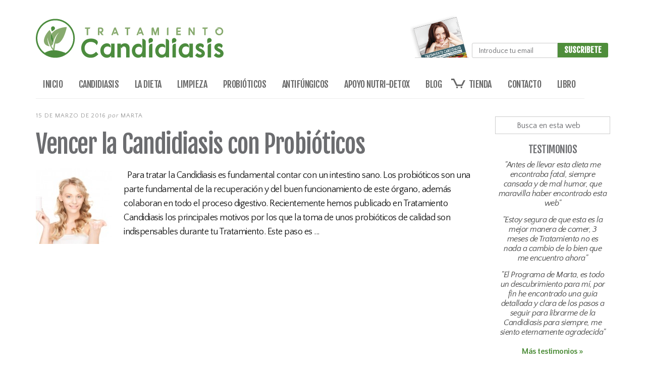

--- FILE ---
content_type: text/html; charset=UTF-8
request_url: https://www.tratamientocandidiasis.com/2016/03/
body_size: 6818
content:
<!DOCTYPE html>
<html lang="es" class="no-js">
<head>
	<meta http-equiv="Content-Type" content="text/html;charset=UTF-8" />
	<meta http-equiv="Content-Type" content="text/html; charset=UTF-8">
	<title>marzo &laquo; 2016 &laquo;  Tratamiento Candidiasis Otro sitio realizado con WordPress</title>
	<link rel="profile" href="http://gmpg.org/xfn/11">
	<link rel="pingback" href="https://www.tratamientocandidiasis.com/xmlrpc.php">
	<link href="https://fonts.googleapis.com/css?family=Montserrat:300,400,500,600" rel="stylesheet">
	<link rel="stylesheet" href="https://maxcdn.bootstrapcdn.com/font-awesome/4.4.0/css/font-awesome.min.css">
<meta name="viewport" content="width=device-width, initial-scale=1" />
<link rel="shortcut icon" href="https://www.tratamientocandidiasis.com/wp-content/themes/tratamientocandidiasis2015/favicon.ico" type="image/x-icon"/>
<meta name="description" content=""/>
<link rel="canonical" href="https://www.tratamientocandidiasis.com" />	

<link rel='stylesheet' id='gdbbx-widgets-group-css' href='https://www.tratamientocandidiasis.com/wp-content/themes/tratamientocandidiasis2015/style.css' type='text/css' media='all' />



<link href='https://fonts.googleapis.com/css?family=Fjalla+One' rel='stylesheet' type='text/css'>
<link href='https://fonts.googleapis.com/css?family=Quattrocento+Sans:400,400italic,700,700italic' rel='stylesheet' type='text/css'>

<link rel="EditURI" type="application/rsd+xml" title="RSD" href="https://www.tratamientocandidiasis.com/xmlrpc.php?rsd" />
<link rel="wlwmanifest" type="application/wlwmanifest+xml" href="https://www.tratamientocandidiasis.com/wp-includes/wlwmanifest.xml" /> 
<!--[if lt IE 9]><script src="//html5shiv.googlecode.com/svn/trunk/html5.js"></script><![endif]-->
	<script src="https://code.jquery.com/jquery-latest.js"></script>
	<!--<script src="https://www.tratamientocandidiasis.com/wp-content/themes/tratamientocandidiasis2015/js/main.js"></script>-->
	<link rel='dns-prefetch' href='//s.w.org' />
		<script type="text/javascript">
			window._wpemojiSettings = {"baseUrl":"https:\/\/s.w.org\/images\/core\/emoji\/13.0.1\/72x72\/","ext":".png","svgUrl":"https:\/\/s.w.org\/images\/core\/emoji\/13.0.1\/svg\/","svgExt":".svg","source":{"concatemoji":"https:\/\/www.tratamientocandidiasis.com\/wp-includes\/js\/wp-emoji-release.min.js?ver=5.6.16"}};
			!function(e,a,t){var n,r,o,i=a.createElement("canvas"),p=i.getContext&&i.getContext("2d");function s(e,t){var a=String.fromCharCode;p.clearRect(0,0,i.width,i.height),p.fillText(a.apply(this,e),0,0);e=i.toDataURL();return p.clearRect(0,0,i.width,i.height),p.fillText(a.apply(this,t),0,0),e===i.toDataURL()}function c(e){var t=a.createElement("script");t.src=e,t.defer=t.type="text/javascript",a.getElementsByTagName("head")[0].appendChild(t)}for(o=Array("flag","emoji"),t.supports={everything:!0,everythingExceptFlag:!0},r=0;r<o.length;r++)t.supports[o[r]]=function(e){if(!p||!p.fillText)return!1;switch(p.textBaseline="top",p.font="600 32px Arial",e){case"flag":return s([127987,65039,8205,9895,65039],[127987,65039,8203,9895,65039])?!1:!s([55356,56826,55356,56819],[55356,56826,8203,55356,56819])&&!s([55356,57332,56128,56423,56128,56418,56128,56421,56128,56430,56128,56423,56128,56447],[55356,57332,8203,56128,56423,8203,56128,56418,8203,56128,56421,8203,56128,56430,8203,56128,56423,8203,56128,56447]);case"emoji":return!s([55357,56424,8205,55356,57212],[55357,56424,8203,55356,57212])}return!1}(o[r]),t.supports.everything=t.supports.everything&&t.supports[o[r]],"flag"!==o[r]&&(t.supports.everythingExceptFlag=t.supports.everythingExceptFlag&&t.supports[o[r]]);t.supports.everythingExceptFlag=t.supports.everythingExceptFlag&&!t.supports.flag,t.DOMReady=!1,t.readyCallback=function(){t.DOMReady=!0},t.supports.everything||(n=function(){t.readyCallback()},a.addEventListener?(a.addEventListener("DOMContentLoaded",n,!1),e.addEventListener("load",n,!1)):(e.attachEvent("onload",n),a.attachEvent("onreadystatechange",function(){"complete"===a.readyState&&t.readyCallback()})),(n=t.source||{}).concatemoji?c(n.concatemoji):n.wpemoji&&n.twemoji&&(c(n.twemoji),c(n.wpemoji)))}(window,document,window._wpemojiSettings);
		</script>
		<style type="text/css">
img.wp-smiley,
img.emoji {
	display: inline !important;
	border: none !important;
	box-shadow: none !important;
	height: 1em !important;
	width: 1em !important;
	margin: 0 .07em !important;
	vertical-align: -0.1em !important;
	background: none !important;
	padding: 0 !important;
}
</style>
	<link rel='stylesheet' id='wp-block-library-css'  href='https://www.tratamientocandidiasis.com/wp-includes/css/dist/block-library/style.min.css?ver=5.6.16' type='text/css' media='all' />
<link rel='stylesheet' id='dashicons-css'  href='https://www.tratamientocandidiasis.com/wp-includes/css/dashicons.min.css?ver=5.6.16' type='text/css' media='all' />
<link rel="https://api.w.org/" href="https://www.tratamientocandidiasis.com/wp-json/" /><link rel="EditURI" type="application/rsd+xml" title="RSD" href="https://www.tratamientocandidiasis.com/xmlrpc.php?rsd" />
<link rel="wlwmanifest" type="application/wlwmanifest+xml" href="https://www.tratamientocandidiasis.com/wp-includes/wlwmanifest.xml" /> 
<meta name="generator" content="WordPress 5.6.16" />
<!-- Facebook Pixel Code -->
<script>
!function(f,b,e,v,n,t,s)
{if(f.fbq)return;n=f.fbq=function(){n.callMethod?
n.callMethod.apply(n,arguments):n.queue.push(arguments)};
if(!f._fbq)f._fbq=n;n.push=n;n.loaded=!0;n.version='2.0';
n.queue=[];t=b.createElement(e);t.async=!0;
t.src=v;s=b.getElementsByTagName(e)[0];
s.parentNode.insertBefore(t,s)}(window,document,'script',
'https://connect.facebook.net/en_US/fbevents.js');
 fbq('init', '395504190896094'); 
fbq('track', 'PageView');
</script>
<noscript>
 <img height="1" width="1" 
src="https://www.facebook.com/tr?id=395504190896094&ev=PageView
&noscript=1"/>
</noscript>
<!-- End Facebook Pixel Code -->
</head>

<body class="home blog content-sidebar" itemscope="itemscope" itemtype="http://schema.org/WebPage">
		<!--div style="background:#4F8E3B;"><p style="text-align: center; font-size:14px; color:#FFF; letter-spacing:0.02em; padding:5px 10px 6px 10px; line-height:18px"><strong>Seguimos abiertos</strong>, entregando pedidos con normalidad y cumplimiendo protocolo de seguridad e higiene.</p></div-->
		<div class="site-container">
<header class="newheader">
<a href="https://www.tratamientocandidiasis.com"><img class="logo" src="https://www.tratamientocandidiasis.com/wp-content/themes/tratamientocandidiasis2015/imagenes/candidiasis_logo.svg" alt="logo tratamiento candidiasis"></a>
<form id="subForm" action="https://www.tratamientocandidiasis.com/confirmacion-a-la-suscripcion/" method="post">
<p><!--Gratis: <span>guía para superar la candidiasis</span>-->&nbsp;<br>
<input type="text" placeholder="Introduce tu email" name="email" />
<input type="hidden" name="accion" value="suscribir" />
<input class="suscribete" type="submit" value="SUSCRIBETE"/></p>
</form>
<img class="libro" src="https://www.tratamientocandidiasis.com/wp-content/themes/tratamientocandidiasis2015/imagenes/vencercandidiasis.png" alt="Libro Vencer la Candidiasis">
</header>
 <!-- Nuevo navbar -->
 <script>
 $(document).ready(main);

var contador = 1;

function main () {
	$('.menu_bar').click(function(){
		if (contador == 1) {
			$('nav').animate({
				left: '0'
			});
			$('a.bt-menu').addClass('bt-menu-cerrar');
			contador = 0;
		} else {
			contador = 1;
			$('nav').animate({
				left: '-100%'
			});
			$('a.bt-menu').removeClass('bt-menu-cerrar');

		}
	});

	// Mostramos y ocultamos submenus
	$('.submenu').click(function(){
		$(this).children('.children').slideToggle();
	});
	$(".site-inner").click(function(){
		contador = 1;
		$('nav').animate({left: '-100%'});
	});
}
 </script>
 <div id="header">
		<div class="menu_bar">
		<!--div style="background:#4F8E3B;"><p style="text-align: center; font-size:14px; color:#FFF; letter-spacing:0.02em; padding:5px 10px 6px 10px; line-height:18px"><strong>Seguimos abiertos</strong>, entregando pedidos con normalidad y cumplimiendo protocolo de seguridad e higiene.</p></div-->
        <a class="newlogo" href="https://www.tratamientocandidiasis.com"><img class="logo" src="https://www.tratamientocandidiasis.com/wp-content/themes/tratamientocandidiasis2015/imagenes/candidiasis_logo.svg"></a>
			<a href="#" class="bt-menu"><!--img src="https://www.tratamientocandidiasis.com/wp-content/themes/tratamientocandidiasis2015/imagenes/menu.png"--></a>
		</div>
		<nav>
			<ul>
				<li><a href="https://www.tratamientocandidiasis.com">INICIO</a></li>
				<li class="submenu">
					<a href="#">CANDIDIASIS</a>
					<ul class="children">
                        <li><a href="https://www.tratamientocandidiasis.com/es-la-candidiasis-la-causante-de-tus-problemas-de-salud/">Introducción a la Candidiasis</a></li>
                        <li><a href="https://www.tratamientocandidiasis.com/que-es-la-candidiasis/">¿Que es la Candidiasis?</a></li>
                        <li><a href="https://www.tratamientocandidiasis.com/sintomas-de-candidiasis/">Síntomas de Candidiasis</a></li>
                        <li><a href="https://www.tratamientocandidiasis.com/causas-de-candidiasis/">Causas de Candidiasis</a></li>
                        <li><a href="https://www.tratamientocandidiasis.com/pruebas-para-detectar-la-candidiasis/">Análisis Candidiasis</a></li>
                        <li><a href="https://www.tratamientocandidiasis.com/cuestionario-candidiasis/">Cuestionario Candidiasis</a></li>
                        <li><a href="https://www.tratamientocandidiasis.com/tus-testimonios-sobre-candidiasis/">Tus Testimonios sobre Candidiasis</a></li>
					</ul>
				</li>
				<li class="submenu"><a href="#">LA DIETA </a>
					<ol class="children">
                        <li><a href="https://www.tratamientocandidiasis.com/la-dieta-anticandida/">La Dieta Anticandida</a></li>
                        <li><a href="https://www.tratamientocandidiasis.com/probioticos/">Probióticos</a></li>
                        <li><a href="https://www.tratamientocandidiasis.com/antifungicos/">Antifúngicos</a></li>
                        <!--li><a href="https://www.tratamientocandidiasis.com/?page_id=881">Antes de Empezar</a></li-->
                        <li><a href="https://www.tratamientocandidiasis.com/alimentos-permitidos-durante-la-dieta-anticandida/">Alimentos Permitidos</a></li>
                        <li><a href="https://www.tratamientocandidiasis.com/alimentos-a-evitar-durante-la-dieta-anticandida/">Alimentos a Evitar</a></li>
                        <!--li><a href="https://www.tratamientocandidiasis.com/?page_id=903">Alimentos que Ayudan</a></li-->
					</ol>
                </li>
				<li><a href="https://www.tratamientocandidiasis.com/antes-de-empezar-hagamos-limpieza/">LIMPIEZA</a></li>
                <li><a href="https://www.tratamientocandidiasis.com/probioticos/">PROBIÓTICOS</a></li>
                <li><a href="https://www.tratamientocandidiasis.com/antifungicos/">ANTIFÚNGICOS</a></li>
                <li><a href="https://www.tratamientocandidiasis.com/apoyo-nutri-detox/">APOYO NUTRI-DETOX</a></li>
                <li><a href="https://www.tratamientocandidiasis.com/blog/">BLOG</a>
                    <ul class="children">
                    	<li class="cat-item cat-item-2"><a href="https://www.tratamientocandidiasis.com/category/antifungicos-2/">Antifúngicos</a>
</li>
	<li class="cat-item cat-item-4"><a href="https://www.tratamientocandidiasis.com/category/causas-candidiasis-2/">Causas Candidiasis</a>
</li>
	<li class="cat-item cat-item-5"><a href="https://www.tratamientocandidiasis.com/category/consejos-dieta-recetas/">Consejos Alimentación</a>
</li>
	<li class="cat-item cat-item-6"><a href="https://www.tratamientocandidiasis.com/category/dieta-anticandida-2/">Dieta Anticandida</a>
</li>
	<li class="cat-item cat-item-52"><a href="https://www.tratamientocandidiasis.com/category/limpieza/">Limpieza</a>
</li>
	<li class="cat-item cat-item-11"><a href="https://www.tratamientocandidiasis.com/category/probioticos/">Probióticos</a>
</li>
	<li class="cat-item cat-item-51"><a href="https://www.tratamientocandidiasis.com/category/tratamiento-nutri-detox/">Recetas</a>
</li>
	<li class="cat-item cat-item-53"><a href="https://www.tratamientocandidiasis.com/category/regenerar-intestino/">Regenerar Intestino</a>
</li>
	<li class="cat-item cat-item-13"><a href="https://www.tratamientocandidiasis.com/category/sintomas-candidiasis/">Síntomas Candidiasis</a>
</li>
	<li class="cat-item cat-item-3"><a href="https://www.tratamientocandidiasis.com/category/candidiasis/">Sobre Candidiasis</a>
</li>
	<li class="cat-item cat-item-12"><a href="https://www.tratamientocandidiasis.com/category/reaccion-detox/">Tratamiento Nutri-Detox</a>
</li>
                    </ul>
                </li>
                <li class="linktienda"><a href="http://www.tiendacandidiasis.es/" target="_blank">TIENDA</a></li>
                <li><a href="https://www.tratamientocandidiasis.com/contacto/">CONTACTO</a></li>
                <li><a href="https://www.tratamientocandidiasis.com/vivir-sin-candidiasis/">LIBRO</a></li>

			</ul>
		</nav>
</div>
 <!-- Nuevo navbar -->

<div class="site-inner">

<div class="content-sidebar-wrap">

<main class="content" role="main" itemprop="mainContentOfPage" itemscope="itemscope" itemtype="http://schema.org/Blog">
	 <article itemscope="itemscope" itemtype="http://schema.org/BlogPosting">
<div class="postMeta">
	<span class="postDate">15 de marzo de 2016</span> <em>por </em>
	<span class="postAuthor">Marta</span>
</div> 

<header class="entry-header">
<h2 class="entry-title" itemprop="headline">
<a href="https://www.tratamientocandidiasis.com/vencer-la-candidiasis-con-probioticos/">Vencer la Candidiasis con Probióticos</a></h2> 
</header>

<div class="entry-content" itemprop="text">

<img width="150" height="150" src="https://www.tratamientocandidiasis.com/wp-content/uploads/2016/03/Depositphotos_4209474_original-150x150.jpg" class="alignleft wp-post-image" alt="" loading="lazy" />
&#160;

Para tratar la Candidiasis es fundamental contar con un intestino sano. Los probióticos son una parte fundamental de la recuperación y del buen funcionamiento de este órgano, además colaboran en todo el proceso digestivo.
Recientemente hemos publicado en Tratamiento Candidiasis los principales motivos por los que la toma de unos probióticos de calidad son indispensables durante tu Tratamiento. Este paso es ...</div>

</article>
	 



</main>

<aside class="sidebar sidebar-primary widget-area" role="complementary" itemscope="itemscope" itemtype="http://schema.org/WPSideBar">
<!--section id="text-41" class="widget widget_text">
<div class="widget-wrap">			
<div class="textwidget">
<div id="sideBookBox2">
<div id="publiTop">"Me siento tan bien ahora que sé que ya no volveré a comer como antes"</div>
<div id="publiBottom">Muchas otras personas sufren Candidiasis, unete a ellas siguiendo el <strong><a href="#">Programa Tratamiento Candidiasis</a></strong>.
</div>
</div>
</div>
</div>
</section-->
        
<section id="featured-post-2" class="widget featured-content featuredpost">
<div class="widget-wrap">

 

</div>
</section>

<section id="search-3" class="widget widget_search">
<div class="widget-wrap">
<form method="get" class="search-form" action="/" role="search"><input type="search" name="s" placeholder="Busca en esta web" /><input type="submit" value="Search" /></form>
</div>
</section>

<section id="text-14" class="widget widget_text">
<div class="widget-wrap">
<h4 class="widget-title widgettitle">TESTIMONIOS</h4>
<div class="textwidget">
<p class="sidebar-testimonial">"Antes de llevar esta dieta me encontraba fatal, siempre cansada y de mal humor, que maravilla haber encontrado esta web"</p>
<p class="sidebar-testimonial">"Estoy segura de que esta es la mejor manera de comer, 3 meses de Tratamiento no es nada a cambio de lo bien que me encuentro ahora"</p>
<p class="sidebar-testimonial">"El Programa de Marta, es todo un descubrimiento para mí, por fin he encontrado una guia detallada y clara de los pasos a seguir para librarme de la Candidiasis para siempre, me siento eternamente agradecida"</p>
<p class="sidebar-testimonial-link"><a href="https://www.tratamientocandidiasis.com/tus-testimonios-sobre-candidiasis/">Más testimonios &raquo;</a></p>
</div>
		</div>
        </section>
        </aside>
        </div>
        </div>
<div class="footer-widgets">
<div class="wrap">
<div class="footer-widgets-1 widget-area">
<section id="text-9" class="widget widget_text">
<div class="widget-wrap">			
<div class="textwidget">
<h4 class="widget-title">Sobre Tratamiento Candidiasis</h4>

<p>Marta Bodi es experta en salud intestinal y es la autora del  <a href="https://www.tratamientocandidiasis.com/vivir-sin-candidiasis/"> Programa Vivir sin Candidiasis.</a> Durante más 15 años sufrió Infecciones recurrentes por Candida, empeñada en encontrar la solución a su problema de salud, decidio dedicar la mayor parte de su tiempo a estudiar Nutrición y Medicina Ortomolecular y así  poder llegar a la recuperación completa de la Candidiasis. </p>

<p>Ahora con su <a href="https://www.tratamientocandidiasis.com/vivir-sin-candidiasis/">Programa Vivir sin Candidiasis</a> ayuda a otras personas a recuperarse facilmente y recobrar la salud que todos nos merecemos. Su <a href="https://www.tratamientocandidiasis.com/vivir-sin-candidiasis/">Programa VSC</a> combina una dieta libre de azúcares con  suplementos y antifúngicos naturales altamente efectivos. Siguiendo las pautas y los pasos que describe en su Programa, podrás eliminar la cándida con éxito.</p></div>
		</div>
        </section>
<!--section id="text-12" class="widget widget_text"><div class="widget-wrap">
<div class="textwidget">
    <div id="socialBox">
        <div id="socialTitle">Siguenos :</div>
        <a id="fbSocial" href="#" target="_blank"></a>
        <a id="twitterSocial" href="#" target="_blank"></a>
        <a id="pinterestSocial" href="#" target="_blank"></a>
        <a id="googleSocial" href="#" target="_blank"></a>
        </div>
    </div>
</div>
</section-->
</div>

<div class="footer-widgets-2 widget-area">
<section id="nav_menu-2" class="widget widget_nav_menu"><div class="widget-wrap"><h4 class="widget-title widgettitle">Información Util</h4>
<div class="menu-footer-menu-container"><ul id="menu-footer-menu" class="menu">
<li id="menu-item-61397" class="menu-item menu-item-type-post_type menu-item-object-page menu-item-61397"><a href="https://www.tratamientocandidiasis.com/conoceme/">Sobre esta web</a></li>
<li id="menu-item-61398" class="menu-item menu-item-type-post_type menu-item-object-page menu-item-61398"><a href="https://www.tratamientocandidiasis.com/tus-testimonios-sobre-candidiasis/">Testimonios</a></li>
<li id="menu-item-170404" class="menu-item menu-item-type-post_type menu-item-object-page menu-item-170404"><a href="https://www.tratamientocandidiasis.com/tratamiento-candidiasis/">Tratamiento</a></li>
<li id="menu-item-61399" class="menu-item menu-item-type-post_type menu-item-object-page menu-item-61399"><a href="https://www.tratamientocandidiasis.com/politica-de-privacidad/">Politica de Privacidad</a></li>
<li id="menu-item-61401" class="menu-item menu-item-type-post_type menu-item-object-page menu-item-61401"><a href="https://www.tratamientocandidiasis.com/tarifas/">Tarifas</a></li>
<li id="menu-item-61400" class="menu-item menu-item-type-post_type menu-item-object-page menu-item-61400"><a href="https://www.tratamientocandidiasis.com/aviso-legal/">Aviso legal</a></li>
</ul></div></div></section>
<section id="nav_menu-3" class="widget widget_nav_menu"><div class="widget-wrap"><h4 class="widget-title widgettitle">CONTACTO Y AYUDA</h4>
<div class="menu-footer-menu-2-container"><ul id="menu-footer-menu-2" class="menu"><li id="menu-item-146698" class="menu-item menu-item-type-post_type menu-item-object-page menu-item-146698"><a href="https://www.tratamientocandidiasis.com/contacto/">Contacto</a></li>
</ul></div></div></section>
</div><div class="footer-widgets-3 widget-area"><section id="text-10" class="widget widget_text"><div class="widget-wrap">			<div class="textwidget">Esta web y Programa no están destinado a diagnosticar, tratar, curar o prevenir ninguna enfermedad. La información se presenta sólo con fines educativos y no pretende sustituir el consejo de un profesional de la salud. Consulta a tu médico o profesional de la salud antes de comenzar un tratamiento o realizar cualquier cambio en tu alimentación.</div>
		</div></section>
</div></div></div>

<footer class="site-footer" role="contentinfo" itemscope="itemscope" itemtype="http://schema.org/WPFooter"><div class="wrap"><p>Copyright &#169;  Tratamiento Candidiasis. Todos los derechos reservados.</p></div></footer></div>

</div>

<script type="text/javascript">

  var _gaq = _gaq || [];
  _gaq.push(['_setAccount', 'UA-31928793-3']);
  _gaq.push(['_trackPageview']);

  (function() {
    var ga = document.createElement('script'); ga.type = 'text/javascript'; ga.async = true;
    ga.src = ('https:' == document.location.protocol ? 'https://ssl' : 'http://www') + '.google-analytics.com/ga.js';
    var s = document.getElementsByTagName('script')[0]; s.parentNode.insertBefore(ga, s);
  })();

</script>
<!-- Google Code for Etiqueta de remarketing: -->
<!-- Remarketing tags may not be associated with personally identifiable information or placed on pages related to sensitive categories. For instructions on adding this tag and more information on the above requirements, read the setup guide: google.com/ads/remarketingsetup -->
<script type="text/javascript">
/* <![CDATA[ */
var google_conversion_id = 991906884;
var google_conversion_label = "gmA3COzizwQQxJj92AM";
var google_custom_params = window.google_tag_params;
var google_remarketing_only = true;
/* ]]> */
</script>
<script type="text/javascript" src="//www.googleadservices.com/pagead/conversion.js">
</script>
<noscript>
<div style="display:inline;">
<img height="1" width="1" style="border-style:none;" alt="" src="//googleads.g.doubleclick.net/pagead/viewthroughconversion/991906884/?value=0&amp;label=gmA3COzizwQQxJj92AM&amp;guid=ON&amp;script=0"/>
</div>
</noscript>

</body>
</html>


--- FILE ---
content_type: text/css
request_url: https://www.tratamientocandidiasis.com/wp-content/themes/tratamientocandidiasis2015/style.css
body_size: 12202
content:
/*
	Theme Name: Tratamiento candidiasis 2015
	Theme URI: https://www.tratamientocandidiasis.com
	Description: 
	Author: 
	Author URI: 

*/

html{font-family:sans-serif;-ms-text-size-adjust:100%;-webkit-text-size-adjust:100%}body{margin:0}article,aside,details,figcaption,figure,footer,header,hgroup,main,nav,section,summary{display:block}audio,canvas,progress,video{display:inline-block;vertical-align:baseline}audio:not([controls]){display:none;height:0}[hidden],template{display:none}a{background:0 0}a:active,a:hover{outline:0}abbr[title]{border-bottom:1px dotted}b,strong{font-weight:700}dfn{font-style:italic}h1{font-size:2em;margin:.67em 0}mark{background:#ff0;color:#6C6D70}small{font-size:80%}sub,sup{font-size:75%;line-height:0;position:relative;vertical-align:baseline}sup{top:-.5em}sub{bottom:-.25em}img{border:0}svg:not(:root){overflow:hidden}figure{margin:1em 40px}hr{-moz-box-sizing:content-box;box-sizing:content-box;height:0}pre{overflow:auto}code,kbd,pre,samp{font-family:monospace,monospace;font-size:1em}button,input,optgroup,select,textarea{color:inherit;font:inherit;margin:0}button{overflow:visible}button,select{text-transform:none}button,html input[type=button],input[type=reset],input[type=submit]{-webkit-appearance:button;cursor:pointer}button[disabled],html input[disabled]{cursor:default}button::-moz-focus-inner,input::-moz-focus-inner{border:0;padding:0}input{line-height:normal}input[type=checkbox],input[type=radio]{box-sizing:border-box;padding:0}input[type=number]::-webkit-inner-spin-button,input[type=number]::-webkit-outer-spin-button{height:auto}input[type=search]{-webkit-appearance:textfield;-moz-box-sizing:content-box;-webkit-box-sizing:content-box;box-sizing:content-box}input[type=search]::-webkit-search-cancel-button,input[type=search]::-webkit-search-decoration{-webkit-appearance:none}fieldset{border:1px solid silver;margin:0 2px;padding:.35em .625em .75em}legend{border:0;padding:0}textarea{overflow:auto}optgroup{font-weight:700}table{border-collapse:collapse;border-spacing:0}td,th{padding:0}

/* Box Sizing
--------------------------------------------- */

*,
input[type="search"] {
	-webkit-box-sizing: border-box;
	-moz-box-sizing:    border-box;
	box-sizing:         border-box;
}

/* Float Clearing
--------------------------------------------- */

.clearfix:before,
.entry:before,
.entry-content:before,
.footer-widgets:before,
.nav-primary:before,
.pagination:before,
.site-container:before,
.site-footer:before,
.site-header:before,
.site-inner:before,
.wrap:before {
	content: " ";
	display: table;
}

.clearfix:after,
.entry:after,
.entry-content:after,
.footer-widgets:after,
.nav-primary:after,
.pagination:after,
.site-container:after,
.site-footer:after,
.site-header:after,
.site-inner:after,
.wrap:after {
	clear: both;
	content: " ";
	display: table;
}


/* Defaults
---------------------------------------------------------------------------------------------------- */

/* Typographical Elements
--------------------------------------------- */

html,body {
    height:100%;
}

body {
	color: #111;
	font-family: 'Quattrocento Sans', sans-serif;
	font-size: 18px;
	font-weight: 400;
	line-height: 1.78rem;
	letter-spacing: -.5px;
	margin: 0;
	-webkit-font-smoothing: antialiased;
}

a,
button,
input:focus,
input[type="button"],
input[type="reset"],
input[type="submit"],
textarea:focus,
.button {
	-webkit-transition: all 0.1s ease-in-out;
	-moz-transition:    all 0.1s ease-in-out;
	-ms-transition:     all 0.1s ease-in-out;
	-o-transition:      all 0.1s ease-in-out;
	transition:         all 0.1s ease-in-out;
}

::-moz-selection {
	background-color: #6C6D70;
	color: #fff;
}

::selection {
	background-color: #6C6D70;
	color: #fff;
}

a {
	color: #4F8E3B;
	text-decoration: none;
}

.entry-content a {
	text-decoration: underline;
	font-weight: 700;
}

a:hover {
	color: #9F2800;
	text-decoration: none;
}

p {
	margin: 0 0 20px;
	padding: 0;
}

ol,
ul {
	margin: 0;
	padding: 0;
}

li {
	list-style-type: none;
}

b,
strong {
	font-weight: 700;
}

blockquote,
cite,
em,
i {
	font-style: italic;
}

blockquote {
	margin: 40px;
}



/* Headings
--------------------------------------------- */

h1,
h2,
h3,
h4,
h5,
h6 {
	color: #6C6D70;
	font-family: 'Fjalla One', sans-serif;
	font-weight: normal;
	line-height: 1.1;
	letter-spacing: -1.5px;
	margin: 0 0 20px;
}

h1 {
	font-size: 40px;
}

h2 {
	font-size: 36px;
}

h3 {
	font-size: 24px;
	color: #999;
	letter-spacing: 0;
}

h4 {
	font-size: 20px;
	letter-spacing: -.5px;
}

h5 {
	font-size: 18px;
	text-transform: uppercase;
	letter-spacing: 0;	
}

h6 {
	font-size: 16px;
	letter-spacing: -.5px;
}

/* Objects
--------------------------------------------- */

embed,
iframe,
img,
object,
video,
.wp-caption {
	max-width: 100%;
}

img {
	height: auto;
}

.featured-content img,
.gallery img {
	width: auto;
}

/* Forms
--------------------------------------------- */

input,
select,
textarea {
	background-color: #fff;
	border: 1px solid #ccc;
	font-family: 'Quattrocento Sans',sans-serif;
	font-size: 18px;
	color: #000000;
	font-weight: 400;
	padding: 6px 15px;
	width: 100%;
	-webkit-font-smoothing: antialiased;
}

input:focus,
textarea:focus {
	border: 1px solid #999;
	outline: none;
}

input[type="checkbox"],
input[type="image"],
input[type="radio"] {
	width: auto;
}

::-moz-placeholder {
	color: #6C6D70;
	font-weight: 400;
	opacity: 1;
	-webkit-font-smoothing: antialiased;
}

::-webkit-input-placeholder {
	color: #6C6D70;
	font-weight: 400;
	-webkit-font-smoothing: antialiased;
}

button,
input[type="button"],
input[type="reset"],
input[type="submit"],
.button {
	background-color: #4F8E3B;
	border: 0;
	color: #fff;
	cursor: pointer;
	font-size: 15px;
	font-weight: bold;
	font-family: "Fjalla One", sans-serif;
	padding: 15px 20px;
	text-transform: uppercase;
	width: auto;
	-webkit-border-radius: 2px 2px 2px 2px;
	-moz-border-radius: 2px 2px 2px 2px;
	border-radius: 2px 2px 2px 2px;
}

.footer-widgets button,
.footer-widgets input[type="button"],
.footer-widgets input[type="reset"],
.footer-widgets input[type="submit"],
.footer-widgets .button {
	background-color: #4F8E3B;
	color: #fff;
}

button:hover,
input:hover[type="button"],
input:hover[type="reset"],
input:hover[type="submit"],
.button:hover {
	background-color: #6C6D70;
	color: #fff;
}

.entry-content .button:hover {
	color: #fff;
}

.footer-widgets button:hover,
.footer-widgets input:hover[type="button"],
.footer-widgets input:hover[type="reset"],
.footer-widgets input:hover[type="submit"],
.footer-widgets .button:hover {
	background-color: #fff;
	color: #6C6D70;
}

.button {
	display: inline-block;
}

input[type="search"]::-webkit-search-cancel-button,
input[type="search"]::-webkit-search-results-button {
	display: none;
}

.widget_search {
	display: none;
}

#mobileSearch {
	position: absolute;	
	right: 10px;
	top: 6px;
	width: 180px;
	height: 50px;
}

/* Tables
--------------------------------------------- */

table {
	border-collapse: collapse;
	border-spacing: 0;
	line-height: 2;
	margin-bottom: 40px;
	width: 100%;
}

tbody {
	border-bottom: 1px solid #e6e6e6;
}

td,
th {
	text-align: left;
}

td {
	border-top: 1px solid #e6e6e6;
	padding: 6px 0;
}

th {
	font-weight: 400;
}

.tablepress th {
	font-family: "Fjalla One", sans-serif;
	line-height: 1;
}

.tablepress td {
	line-height: 1.3;
	padding: 8px !important;
	font-size: 15px !important;
}

.tablepress thead th {
	line-height: 1;
	padding: 8px !important;
	background: #4F8E3B !important;
	color: #fff !important;
}

.tablepress .odd td {
	background: #f9f9f9 !important;
}

.tablepress .row-hover tr:hover td {
	background: #f4f4f4 !important;
}

/* Structure and Layout
---------------------------------------------------------------------------------------------------- */

/* Site Containers
--------------------------------------------- */

.site-container {
	background-color: #fff;
	margin: 0 auto;
	padding-top: 10px;
}

.site-inner {
	clear: both;
}

.content-sidebar-wrap .content {
	padding: 20px 5% 0;
}


/* Common Classes
---------------------------------------------------------------------------------------------------- */

/* Avatar
--------------------------------------------- */

.avatar {
	float: left;
}

.alignleft .avatar,
.author-box .avatar {
	margin-right: 24px;
}

.alignright .avatar {
	margin-left: 24px;
}

.author-box .avatar {
	height: 80px;
	width: 80px;
}

.comment .avatar {
	height: 70px;
	margin: 0 16px 24px 0;
	width: 70px;
	border-radius: 50% 50% 50% 50%;
	-moz-border-radius: 50% 50% 50% 50%;
	-webkit-border-radius: 50% 50% 50% 50%;
}

/* Genesis
--------------------------------------------- */

.breadcrumb {
	margin-bottom: 30px;
}

.archive-description {
	padding-bottom: 10px;
	margin-bottom: 30px;
	border-bottom: 1px solid #e3e3e3;
}

.archive-description p:last-child {
	margin-bottom: 0;
}

/* Search Form
--------------------------------------------- */

.search-form {
	overflow: hidden;
}

.site-header .search-form {
	margin-left: auto;
	margin-right: auto;
	margin-top: 20px;
	width: 50%;
}

.search-form input {
	-webkit-appearance: none;
}

.search-form input[type="submit"] {
	border: 0;
	clip: rect(0, 0, 0, 0);
	height: 1px;
	margin: -1px;
	padding: 0;
	position: absolute;
	width: 1px;
}

/* Titles
--------------------------------------------- */

.postMeta {
	font-size: 12px;
	letter-spacing: 1px;
	color: #999;
	margin-bottom: 15px;
}

.postAuthor a {
	color: #999;
}

.postAuthor a:hover {
	color: #999;
	text-decoration: underline;
}

.entry-meta {
	font-size: 14px;
	color: #999;
	letter-spacing: 0;
	border: 1px solid #e6e6e6;
	border-width: 1px 0;
	padding: 20px;
	text-transform: uppercase;
	margin: 30px 0;
}

.entry-meta a {
	font-weight: bold;
}

.entry-meta a:hover {
	text-decoration: underline;
}

.postDate,
.postAuthor {
	text-transform: uppercase;
}

.page .postMeta { display: none; }

.archive-title {
	font-size: 30px;
	text-transform: uppercase;
	letter-spacing: 2px;
}

h1.entry-title {
	border-bottom: 1px solid #e6e6e6;
	padding-bottom: 20px;
	margin-bottom: 25px;
}

.search h1.entry-title,
.archive h1.entry-title {
	border-bottom: 0;
	padding-bottom: 0;
	margin-bottom; 0;
}
.search .entry-meta,
.search .postMeta,
.archive .entry-meta,
.archive .postMeta {
	display: none;
}

.entry-title {
	font-size: 45px;
}

.entry-title a,
.sidebar .widget-title a {
	color: #6C6D70;
}

.entry-title a:hover {
	color: #4F8E3B;
}

.widget-title {
	font-size: 18px;
	margin-bottom: 20px;
}

.footer-widgets .widget-title {
	color: #FFF;
}

.footer-widgets-3 .textwidget {
	font-style: italic;
}

/* WordPress
--------------------------------------------- */

.search .entry-title,
.archive .entry-title {
	font-size: 40px;
}

.search .entry .post-image,
.archive .entry .post-image {
	margin: 0 auto 30px;
	display: block;
	float: none;
}

.entry .post-image {
	display: block;	
	margin: 0 0 30px 0px
}

.entry img.alignleft {
	display: block;	
	margin: 0 30px 30px 0px
}


.entry .post-image {
	display: block;	
	margin: 0 0 30px 0px
}

a.aligncenter img {
	display: block;
	margin: 0 auto;
}

a.alignnone {
	display: inline-block;
}

.alignleft {
	float: left;
	text-align: left;
}

.alignright {
	float: right;
	text-align: right;
}

a.alignleft,
a.alignnone,
a.alignright {
	max-width: 100%;
}

img.centered,
.aligncenter {
	display: block;
	margin: 0 auto 24px;
}

img.alignnone,
.alignnone {
	margin-bottom: 12px;
}

a.alignleft,
img.alignleft,
.wp-caption.alignleft {
	margin: 0 24px 24px 0;
}

a.alignright,
img.alignright,
.wp-caption.alignright {
	margin: 0 0 24px 24px;
}

.wp-caption-text {
	font-size: 14px;
	font-weight: 700;
	line-height: 1.1;
	font-style: italic;
	text-align: center;
}

.entry-content p.wp-caption-text {
	margin-bottom: 0;
}

/* Hello Bar
---------------------------------------------------------------------------------------------------- */
#helloBar {
	background: #DEF785;
	width: 100%;
	position: fixed;
	z-index: 1000;
	border-bottom: 3px solid #fff;
	box-shadow: 0 0 10px #ddd;
}

#helloBar .button {
	color: #fff;
	font-size: 12px;
	line-height: 1;
	padding: 6px 8px 5px;
	text-decoration: none;
}

#helloWrap {
	width: 100%;
	padding: 10px 5%;
	font-size: 16px;
	text-align: center;
	line-height: 1.1;
}

#helloBar:after {
	content: '';
	display: none;
	clear: both;
}

#helloWrap a {
	color: #4F8E3B;
	font-weight: bold;
	text-decoration: underline;
}

#helloWrap a:hover {
	text-decoration: none;
}


/* Widgets
---------------------------------------------------------------------------------------------------- */

.widget {
	word-wrap: break-word;
}

.widget ol > li {
	list-style-position: inside;
	list-style-type: decimal;
	padding-left: 20px;
	text-indent: -20px;
}

.widget li li {
	border: 0;
	margin: 0 0 0 30px;
	padding: 0;
}

/* Featured Content
--------------------------------------------- */

.featured-content .entry {
	border-bottom: 2px solid #f5f5f5;
	margin-bottom: 20px;
	padding: 0 0 24px;
}

.footer-widgets .entry {
	border-bottom: 1px dotted #fff;
}

.featured-content .entry-title {
	font-size: 20px;
}


/* Jetpack
--------------------------------------------- */

#wpstats {
	display: none;
}


/* Site Header
---------------------------------------------------------------------------------------------------- */

.site-header {
	background-color: #fff;
	text-align: center;
	position: relative;
	height: 160px;
}

.site-header .wrap {
	padding: 20px 0;
}

/* NO BRANDING TEMPLATE 
--------------------------------------------- */
.no-branding .site-header {
	height: 0;
}

.no-branding img.alignright {
	margin: 0 0 35px 35px;
}

.no-branding img.alignleft {
	margin: 0 35px 35px 0;
}

.no-branding .site-container {
	max-width: 1030px;
	margin: 0 auto;
	padding: 20px 70px 0;
	box-shadow: 0 0 30px #f4f4f4;
	-moz-box-shadow: 0 0 30px #f4f4f4;
	-webkit-box-shadow: 0 0 30px #f4f4f4;
}

.no-branding {
	background: url(imagenes/bg.png) repeat;
}

/* REMOVE DROP CAPS .no-branding .entry-content p:first-child:first-letter,
.single .entry-content p:first-child:first-letter,
.page .entry-content p:first-child:first-letter  {
	float: left; 
	font-size: 56px;
	font-family: "Fjalla One", sans-serif; 
	line-height: 56px; 
	padding-right: 4px; 
	padding-left: 3px; 
	color: #6C6D70;
} */

/* REMOVE DROP CAPS .bbpress .entry-content p:first-child:first-letter,
.page-id-19 .entry-content p:first-child:first-letter,
.page-id-23 .entry-content p:first-child:first-letter {

	font-size: inherit;
	float: none;
	font-family: inherit;
	padding: inherit;
	line-height: inherit;
	color: inherit;
} */

.no-branding .site-header .wrap {
	padding: 0;
}

.no-branding h1.entry-title {
	margin-bottom: 10px;
	padding-bottom: 15px;
}

#seoAuthor {
	font-size: 14px;
}

.no-branding .entry-content {
	margin-top: 20px;
}

#seoCredit a {
	color: #999;
}

#seoCredit {
	text-align: center;
	font-style: italic;
	font-size: 14px;
	color: #999;
	border-top: 1px solid #e3e3e3;
	padding-top: 15px;
	margin-top: 25px;
}

.no-branding .post-edit-link { display: none; }

/* SUBFORM IN HEADER 
--------------------------------------------- */
.header-widget-area {
	position: absolute;
	bottom: 0;
	left: 50%;
	margin-left: -155px;
	width: 310px;
}

#subSignUp {
	display: none;
}

#subFormEbook {
	width: 95px;
	height: 96px;
	float: right;
	background: url(imagenes/sprite.png) -363px -99px no-repeat;
	margin-top: -16px;
	display:none;
}

#subFormLeft {
	line-height: 1.1;
}

#subFormWording {
	font-size: 13px;
	text-align: left;
	margin-bottom: 5px;
	text-align: center
}

#subFormTitle {
	font-family: "Fjalla One", sans-serif;
	text-transform: uppercase;
	font-size: 20px;
}

#subFormTitle span {
	color: #4F8E3B;
}

#subInput {
	width: 60%;
	float: left;
	text-align: center;
	font-size: 15px;
	color: #444;
	padding: 5px;
	margin-bottom: 5px;
}

#subButton {
	width: 38%;
	float: right;	
	padding: 5px;
	font-family: "Fjalla One", sans-serif;
	font-weight: bold;
	margin-bottom: 5px;
}


/* Site Title and Description
--------------------------------------------- */
.site-title a {
	position: absolute;
	top: 10px;
	left: 50%;
	margin-left: -150px;
	display: block;
	width: 300px;
	height: 80px;
	background: url(imagenes/sprite.png) -12px -91px no-repeat;
}

.site-title {
	margin: 0;
}

.site-title a,
.site-title,
.site-description {
	font-size: 0;
	text-indent: -9999px;
	padding: 0;
}

/* Header Widget Area
--------------------------------------------- */

.header-widget-area .widget_text p {
	margin-bottom: 0;
}


/* Site Navigation
---------------------------------------------------------------------------------------------------- */

.genesis-nav-menu {
	clear: both;
	font-size: 16px;
	line-height: 1;
	width: 100%;
}

.genesis-nav-menu .menu-item {
	display: inline-block;
	text-align: left;
}

.genesis-nav-menu a {
	color: #6C6D70;
	display: block;
	padding: 14px 20px;
}

.genesis-nav-menu a:hover,
.genesis-nav-menu .current-menu-item > a,
.genesis-nav-menu .sub-menu .current-menu-item > a:hover {
	color: #4F8E3B;
}

.genesis-nav-menu .sub-menu .current-menu-item > a,
.genesis-nav-menu .sub-menu .current-menu-item > a:hover {
	color: #fff !important;
}

.genesis-nav-menu .sub-menu {
	background-color: rgba(0, 0, 0, 0.05);
	left: auto;
	opacity: 1;
	position: relative;
	-webkit-transition: opacity .4s ease-in-out;
	-moz-transition:    opacity .4s ease-in-out;
	-ms-transition:     opacity .4s ease-in-out;
	-o-transition:      opacity .4s ease-in-out;
	transition:         opacity .4s ease-in-out;
	z-index: 99;
}

.genesis-nav-menu .sub-menu a {
	font-size: 14px;
	padding: 20px;
	position: relative;
	background: #F7E893;
}

.genesis-nav-menu .menu-item:hover {
	position: static;
}

.genesis-nav-menu .menu-item:hover > .sub-menu {
	left: auto;
	opacity: 1;
}

/* Site Header Navigation
--------------------------------------------- */

.site-header .sub-menu {
	border-top: 1px solid #eee;
}

.site-header .sub-menu .sub-menu {
	margin-top: -56px;
}

.site-header .genesis-nav-menu li li {
	margin-left: 0;
}

/* Primary Navigation
--------------------------------------------- */

.genesis-nav-menu .menuStore a {
	background: url(imagenes/sprite.png) -584px -366px no-repeat;
	padding-left: 42px;
}

.genesis-nav-menu .menuEbook a {
	background: url(imagenes/sprite.png) -582px -438px no-repeat;
	padding-left: 42px;
}

.nav-primary > .wrap {
	position: relative;
}

.nav-primary {
	border: 1px solid #e6e6e6;
	border-width: 1px 0;
	font-family: "Fjalla One", sans-serif;
}

.nav-primary .genesis-nav-menu a {
	color: #6C6D70;
	text-transform: uppercase;
}

.nav-primary .sub-menu {
	background-color: rgba(255, 255, 255, 0.05);
}

.nav-primary .genesis-nav-menu a:hover,
.nav-primary .genesis-nav-menu .current-menu-item > a,
.nav-primary .genesis-nav-menu .sub-menu .current-menu-item > a:hover {
	color: #4F8E3B;
}

/* Responsive Navigation
--------------------------------------------- */

.responsive-menu-icon,
.responsive-menu .menu-item-has-children {
	cursor: pointer;
}

.responsive-menu .menu-item,
.responsive-menu-icon {
	display: block;
}

.responsive-menu-icon {
	height: 56px;
}

.responsive-menu,
.responsive-menu > .menu-item > .sub-menu {
	display: none;
}

.responsive-menu-icon {
	text-align: left;
	padding-left: 10px;
	background: url(imagenes/menu.png) no-repeat;
	height: 50px;
	width: 50px;
}

/*
.responsive-menu-icon::before {
	color: #000;
	content: "\f333";
	display: inline-block;
	font: normal 30px/1 'dashicons';
	margin: 0 auto;
	padding: 10px;
}
*/


.nav-primary .responsive-menu-icon::before,
.nav-primary .responsive-menu > .menu-item-has-children:before {
	color: #6C6D70;
}

.responsive-menu > .menu-item-has-children:before {
	content: "\f347";
	float: right;
	font: normal 16px/1 'dashicons';
	height: 16px;
	padding: 15px 20px;
	right: 0;
	text-align: right;
	z-index: 9999;
}

.responsive-menu .menu-open.menu-item-has-children:before {
	content: "\f343";
}

.responsive-menu .sub-menu .sub-menu {
	margin: 0;
}


/* Content Area
---------------------------------------------------------------------------------------------------- */

/* Home Page
---------------------------------------------------------------------------------------------------- */

#homeTop img {
	margin-bottom: 8px;
}

#homeAbout {
	margin: 20px 0 30px;
}

#homeAbout:after,
#homeStepBox:after {
	content: '';
	clear: both;
	display: table;
}

#needToKnowTitle {
	font-family: "Fjalla One", sans-serif;
	font-size: 40px;
	line-height: 1;
	box-sizing: border-box;
	padding: 0 7%;
	-moz-box-sizing: border-box;
	text-transform: uppercase;
	color: #6C6D70;
}

#needToKnowTitle br {
	display: none;
}

#needToKnowList {
	padding: 10px 6% 0;
}

.needItem {
	font-size: 17px;
	line-height: 20px;
	margin-bottom: 3px;
}

.needItem span {
	font-size: 27px;
	color: #4F8E3B;
}

.needItem a {
	color: #6C6D70;
	letter-spacing: -.5px;
}

.needItem a:hover {
	color: #4F8E3B;
}

.stepTitle {
	font-family: "Fjalla One", sans-serif;
	font-size: 30px;
	text-transform: uppercase;
	padding-left: 80px;
	height: 136px;
	color: #6C6D70;
}	

.stepDesc {
	font-size: 20px;
	line-height: 1.3;
	margin-bottom: 20px;
	margin-top: 10px;
}

#homeStepBox {
	padding: 0;
	margin-bottom: 30px;
}

#homeStepBox .button {
	width: 100%;
	font-size: 16px;
	padding: 10px 15px 12px 20px;
}

#homeStepBox .button span {
	font-size: 24px;
}

#homeStep1:after,
#homeStep2:after,
#homeStep3:after {
	content: '';
	clear: both;
	display: table;
}

#homeStep1,
#homeStep2,
#homeStep3 {
	margin-bottom: 20px;
}


#homeStep1 .stepTitle {
	background: url(imagenes/one.png) 0 10px no-repeat;
}

#homeStep2 .stepTitle {
	background: url(imagenes/two.png) 0 10px no-repeat;
}

	#homeStep3 .stepTitle {
	background: url(imagenes/three.png) 0 10px no-repeat;
}

.stepTitle span {
	margin-top: 60px;
	display: inline-block;
}


.button span {
	font-size: 30px;
	color: #F7E893;
	line-height: 18px;
}

/* Recipe Index
--------------------------------------------- */
.recipeBox {
	width: 100%;
	-moz-box-sizing: border-box;
	box-sizing: border-box;
	display: inline-block;
	margin-bottom: 35px;
	vertical-align: top;
}

.recipeTitle {
	font-family: "Fjalla One", sans-serif;
	color: #333;
	line-height: 1.1;
}

.recipeBox a img:hover {
	opacity: .7;	
	filter: alpha(opacity=70);
}

.recipeTitle:hover {
	color: #6C6D70;
}

#recipeIndex {
	text-align: center;
	padding: 30px;
}

.recipe-index-main-page h1.entry-title,
.recipe-index-template h1.entry-title {
	text-align: center;
	padding: 0;
	border: 0;
}

#recipeIntro {
	margin-top: 30px;
}

.paged #recipeSectionIntro {
	display: none;
}

#recipeNav a {
	display: inline-block;
	width: 100%;	
	-moz-box-sizing: border-box;
	box-sizing: border-box;
	float: left;
	margin: 0 0 3px;
	padding: 10px 5px;
	font-size: 15px;
}

#recipeNav a:last-of-type {
	margin: 0;
}

#recipeNav:after,
#recipeIndex:after {
	content:'';
	display: table;
	clear: both;
}

#recipeSectionIntro strong,
#recipeIntro strong {
	font-weight: normal;
	font-family: "Fjalla One", sans-serif;
	font-size: 25px;
	letter-spacing: -1px;
}

#recipeSectionIntro td {
	display: table-row;
}

#recipeSectionIntro img {
	width: 200px;
	min-width: 200px;
	float: none;
	margin: 20px auto;
	display: block;
}

#recipeSectionIntro {
	border-bottom: 1px solid #e3e3e3;
	margin-bottom: 0;
	line-height: 30px;
	height: 100%;
}

#recipeSectionIntro td {
	border: 0;
}

#mainIndexBox {
	text-align: center;
}

#mainIndexBox img {
	padding: 10px;
	width: 290px;
}

#mainIndexBox img:hover {
	opacity: .7;
	filter: alpha(opacity=70);
}


/* Entries
--------------------------------------------- */

.entry,
.page.page-template-page_blog-php .entry {
	border-bottom: 1px solid #f5f5f5;
	margin-bottom: 30px;
}

.page .entry,
.single .entry {
	border-bottom: 0;
	margin-bottom: 15px;
}

.entry-content ol,
.entry-content ul {
	margin-bottom: 30px;
	margin-left: 40px;
}

.entry-content ol > li {
	list-style-type: decimal;
}

.entry-content ul > li {
	list-style-type: disc;
}

.entry-content ol ol,
.entry-content ul ul {
	margin-bottom: 0;
}

.entry-content code {
	background-color: #6C6D70;
	color: #e6e6e6;
}

/* Entry Meta
--------------------------------------------- */

.entry-footer .entry-meta {
	font-weight: 400;
}

.entry-comments-link::before {
	content: "\2014";
	margin: 0 6px 0 2px;
}

/* Pagination
--------------------------------------------- */

.pagination {
	clear: both;
	margin: 20px 0 60px;
	text-align: center;
}

.adjacent-entry-pagination {
	margin-bottom: 0;
}

.archive-pagination a, .archive-pagination span.current {
	background-color: #6C6D70;
	color: #fff;
	cursor: pointer;
	display: inline-block;
	font-size: 16px;
	padding: 7px 18px;
	font-family: "Fjalla One", sans-serif;
	
}
.archive-pagination a:hover,
.archive-pagination a.current, .archive-pagination span.current{
	background-color: #4F8E3B;
	font-family: "Fjalla One", sans-serif;
}

/* SIDEBAR 
--------------------------------------------- */

.sidebar .featuredpost article:after {
	content: '';
	clear: both;
	display: table;
}

.sidebar .featuredpost article {
	margin-bottom: 10px;
}

.sidebar .featuredpost a.alignleft img {
	width: 70px;
	height: 70px;
	min-width: 70px;
	display: block;
}

.featuredpost .entry,
.featuredpost h2 {
	margin: 0;
	padding: 0;
}

.featuredpost h2 {
}

.sidebar .featuredpost article {
	display: table-row;
	height: 80px;
}

.featuredpost h2 a {
	letter-spacing: -.5px;
}

.sidebar {
	margin-top: 25px;
}

.featuredpost .entry-header {
	display: table-cell;	
	height: 100%;
	vertical-align: middle;
}

.featuredpost a.alignleft {
	display: inline-block;
	width: 70px;
	height: 70px;
	min-width: 70px;
	margin: 8px 15px 8px 0;

}

#publiTop {
	font-size: 26px !important;
	line-height: 1;
	color: #CB6500;
	letter-spacing: -1.5px;
	margin-bottom: 10px;
	text-align: center;
}

#publiTop::first-line {
	font-size: 30px !important;
	font-weight: bold;
}

#sideBookBox2 #publiBottom {
	color: #444;
}	

#publiBottom {
	letter-spacing: -1px;
	font-size: 20px !important;
	line-height: 1;
	text-align: center;
	margin-top: 40px;
}

#publiBottom::first-line {
	font-size: 24px !important;
	font-weight: bold;
}


#sideBookBox,
#sideBookBox2 {
	padding: 25px 15px 0;
}

#sideBookBox img,
#sideBookBox2 img {
	display: block;
	margin: 0 auto 10px;
}

#unique {
	width: 53%;
	float: left;
}

#bookSmall {
	width: 47%;
	float: right;
}

#sideBookBox2 #bookSmall {
	float: left;
	width: 40%;
	margin: 0 10px 10px;
}

#sideBookBox .button,
#sideBookBox2 .button {
	clear: both;
	font-size: 20px;
	padding: 12px 15px 14px 20px;
	display: block;
	line-height: 1;
	text-align: center;
	margin: 20px auto 0;
}

.sidebar .widget-title {
	font-size: 20px;
	margin-bottom: 10px;
	text-align:center;
	text-transform:uppercase;
}

.sidebar .sidebar-testimonial {
	font-size: 16px;
	line-height: 1.2em;
	text-align:center;
	margin: 0 5px 14px 5px;
	color: #444;
	font-style: italic;
}

.sidebar .sidebar-testimonial-link {
	color: #444;
	font-weight: 900;
	text-align:center;
	margin: 0px 5px;
}


/* Comments
--------------------------------------------- */

.entry-comments h3 {
	color: #6C6D70;
	font-size: 40px;
}

.entry-comments .comment,
.entry-comments a.comment-reply-link {
	margin-bottom: 20px;
}
.reply{
	margin-bottom: 20px;
}

a.comment-reply-link {
	margin-left: 86px;
}

a.comment-reply-link{
	display: inline-block;
	background: #4F8E3B;
	color: #fff;
	font-family: "Fjalla One", sans-serif;
	text-transform: uppercase;
	padding: 5px 15px;
	font-size: 16px;
}

a.comment-reply-link:hover {
	background: #6C6D70; 
}

.comment-meta {
	font-size: 12px;
	margin-top: -10px;
	margin-bottom: 10px;
}

.comment-respond {
	margin-bottom: 60px;
}

.entry-comments .comment:last-child {
	margin-bottom: 0;
}

.comment-respond {
	padding-top: 10px;
}

.entry-comments {
	padding-top: 0px;
}

.comment-header {
	font-size: 16px;
}

.comment-notes,
.entry-pings .reply {
	display: none;
}

.entry-comments .comment {
	border-bottom: 1px solid #f5f5f5;
}

p.comment-form-comment {
	margin-bottom: 20px;
}

p.form-submit,
.entry-comments .children .comment,
.entry-comments .comment-author {
	margin: 0;
}

.comment-author{
	font-family: "Fjalla One", sans-serif;
	font-size: 26px;
	color: #6C6D70;

}
.fn{
	font-style: normal;
}
.comment-author span[itemprop="name"] {
	font-family: "Fjalla One", sans-serif;
	font-size: 26px;
	color: #6C6D70;
}
.says{
	font-family: 'Quattrocento Sans', sans-serif;
font-size: 18px;
font-weight: 400;
line-height: 1.78rem;
letter-spacing: -.5px;
	
}


.comment-content {
	padding-left: 86px;
	line-height: 1.5;
}

.entry-comments .comment {
	clear: both;
}

.entry-comments .children .comment {
	border: none;
}

.comment-list li {
	list-style-type: none;
}
.commentlist li p { 
padding: 0 0 0 80px;
}

.comment-edit-link{
	display: none;
}

/*
 Sidebar
---------------------------------------------------------------------------------------------------- */

#socialTitle {
	font-family: "Fjalla One", sans-serif;
	font-size: 25px;
	color: #deb;
	text-transform: uppercase;
	text-align: left;
	line-height: 1;
	margin-bottom: 15px;
	margin-right: 15px;
}

#socialBox {
	text-align: left;	
	margin: 15px 0;
}

#socialBox a {
	display: inline-block;
	height: 32px;
	width: 32px;
	margin: 0 2px 0 2px;
	border-radius: 50% 50% 50% 50%;
	-moz-border-radius: 50% 50% 50% 50%;
	-webkit-border-radius: 50% 50% 50% 50%;
}

#fbSocial {
	background: #47639e url(imagenes/sprite.png) -472px -20px no-repeat;
}

#twitterSocial {
	background: #55acee url(imagenes/sprite.png) -527px -23px no-repeat;
}

#pinterestSocial {
	background: #cb2027 url(imagenes/sprite.png) -594px -22px no-repeat;
}

#googleSocial {
	background: #da4835 url(imagenes/sprite.png) -669px -22px no-repeat;
}

#fbSocial:hover {
	background: #333 url(imagenes/sprite.png) -472px -20px no-repeat;
}

#twitterSocial:hover {
	background: #333 url(imagenes/sprite.png) -527px -23px no-repeat;
}

#pinterestSocial:hover {
	background: #333 url(imagenes/sprite.png) -594px -22px no-repeat;
}

#googleSocial:hover {
	background: #333 url(imagenes/sprite.png) -669px -22px no-repeat;
}

#socialBox a:hover {
	color: #4F8E3B;
}

#bbp_search_widget-2 .widget-wrap {
	padding: 12px 20px 13px;
	background: #e8f7de;
}

#bbp_search_widget-2 .widget-title {
	text-transform: uppercase;
	text-align: center;
}

#bbp_search_widget-2 label {
	display: none;
}

#bbp_search_widget-2 #bbp_search_submit {
	width: 100%;
	padding: 10px 20px;
	margin-top: 5px;
	font-size: 16px;
}


.widget_search input[type="search"],
#mobileSearch input[type="search"] {
/*	background: #fff url(images/sprite.png) -377px -258px no-repeat; */
	padding: 8px 10px 7px 42px;
	font-size: 16px;
}

#mobileSearch input[type="search"] {
	width: 180px;
	font-family: 'Quattrocento Sans', sans-serif;
	font-size: 13px;
}

.sidebar {
	font-size: 16px;
	padding: 0 5%;
}

.sidebar li {
	border-bottom: 1px dotted #e6e6e6;
	margin-bottom: 7px;
	padding-bottom: 7px;
}

.sidebar li a {
	line-height: 1.6em;
}

.sidebar p:last-child,
.sidebar ul > li:last-child {
	margin-bottom: 0;
}

.sidebar .widget {
	background-color: #fff;
	margin-bottom: 20px;
}

/*** FORUM ****/
.bbpress .sidebar .button {
	font-size: 12px;
	padding: 8px 12px 7px;
}

.bbp-logged-in img.avatar {
	border-radius: 50% 50% 50% 50%;
	-moz-border-radius: 50% 50% 50% 50%;
	-webkit-border-radius: 50% 50% 50% 50%;
}

#bbp_login_widget-2 {
	padding: 20px;
	background: #f7f7f7;
}

#bbp_topics_widget2-2 li {
	line-height: 1.2;
	font-size:15px;
	color: #555;
}

#bbp_topics_widget2-2 .bbp-forum-title {
	font-weight:900;
}

#bbp_replies_widget2-2 li {
	line-height: 1.2;
}

#bbp_stats_widget-2 {
	padding: 20px;
	background: #f7f7f7;
	text-align: center;
}

#bbp_stats_widget-2 .widget-title {
	text-transform: uppercase;
}

#bbp_stats_widget-2 dd {
	margin: 0 0 10px;
	line-height: 1;
	border-bottom: 1px solid #ddd;
	padding-bottom: 13px;
}

#bbp_stats_widget-2 dt {
	line-height: 1.4;
	font-size: 14px;
}
	
#bbpress-forums ul.bbp-lead-topic, #bbpress-forums ul.bbp-topics, #bbpress-forums ul.bbp-forums, #bbpress-forums ul.bbp-replies, #bbpress-forums ul.bbp-search-results, #bbpress-forums .bbp-reply-content {
	font-size: 16px !important;
}

#bbpress-forums {
	line-height: 1.5;
}

#bbpress-forums .bbp-forums-list li {
	font-size: 14px !important;
}

.bbp-forums-list {
	line-height: 1.1 !important;
}

#bbpress-forums .bbp-forum-info .bbp-forum-content, #bbpress-forums p.bbp-topic-meta {
	margin: 0 !important;
}

div.bbp-breadcrumb, div.bbp-topic-tags {
	font-size: 16px !important;
}

#bbp_search_submit {
	padding: 8px 20px !important;
}

#bbpress-forums .bbp-forum-info .bbp-forum-content, #bbpress-forums p.bbp-topic-meta {
	font-size: 16px !important;
}	

#bbpress-forums p.bbp-topic-meta img.avatar, #bbpress-forums ul.bbp-reply-revision-log img.avatar, #bbpress-forums ul.bbp-topic-revision-log img.avatar, #bbpress-forums div.bbp-template-notice img.avatar, #bbpress-forums .widget_display_topics img.avatar, #bbpress-forums .widget_display_replies img.avatar {
	margin-bottom: -2px !important;
}

.bbpress .postMeta {
	display: none;
}

div.bbp-template-notice.info {
	background: #e8f7de !important;
	border: none !important;
	border-radius: 0 !important;
}

div.bbp-template-notice, div.indicator-hint {
	padding: 0px 10px !important;
	border-radius: 0 !important;
}

div.bbp-template-notice p {
	font-size: 16px !important;
}

#bbpress-forums li.bbp-header, #bbpress-forums li.bbp-footer {
	background: #4F8E3B !important;
	border: 1px solid #4F8E3B !important;
	font-family: "Fjalla One", sans-serif;
	color: #fff;
	text-transform: uppercase;
}

.bbpress h1.entry-title {
	font-size: 35px;
	padding-bottom: 0;
	margin-bottom: 15px;
	border-bottom: 0;
}

#bbpress-forums fieldset.bbp-form legend {
	font-size: 22px;
	font-family: "Fjalla One", sans-serif;	
}

#bbpress-forums p.bbp-topic-meta {
	font-size: 13px !important;
}

/* #bbpress-forums div.odd, #bbpress-forums ul.odd {
	background: #f9f9f9 !important;
} */

div.bbp-template-notice, div.indicator-hint {
	background: #e8f7de !important;
	border: none !important;
}

#bbpress-forums div.bbp-forum-author img.avatar, #bbpress-forums div.bbp-topic-author img.avatar, #bbpress-forums div.bbp-reply-author img.avatar {
	border-radius: 50% 50% 50% 50%;
	-moz-border-radius: 50% 50% 50% 50%;
	-webkit-border-radius: 50% 50% 50% 50%;
}

/* #bbpress-forums div.odd, #bbpress-forums ul.odd {
	background: none !important;
} */

.bbpress .entry {
	margin-bottom: 0 !important;
}

.bbp-reply-header {
	background: #e8f7de !important;
	border-top: none !important;
	font-family: 'Quattrocento Sans', sans-serif;
}

#bbpress-forums .bbp-forums-list {
	border-left: 0 !important;
}

.bbpress .bbp-body .entry {
	padding-left: 20px !important;
}

.bbp-template-notice .bbp-author-name {
	font-family: inherit !important;
	font-size: inherit !important;
}

.bbp-reply-author .bbp-author-name {
	font-family: "Fjalla One", sans-serif !important;
	font-size: 16px !important;
	text-decoration: none !important;
}

#bbpress-forums div.bbp-forum-author, #bbpress-forums div.bbp-topic-author, #bbpress-forums div.bbp-reply-author {
	line-height: 1.3 !important;
}

#bbpress-forums .bbp-header div.bbp-reply-author {
	line-height: inherit !important;
}

.bbp-user-section p {
	margin: 0;
	font-size: 16px;
}

.bbp-pagination {
	font-size: 14px !important;
}

#bbp-user-navigation .current {
	clear: both !important;
}

#bbp-user-body h2.entry-title {
	font-size: 20px !important;
	letter-spacing: 0 !important;
	text-transform: uppercase;
	margin-top: 15px !important
}

#bbpress-forums #bbp-user-wrapper h2.entry-title {
	padding: 0 !important;
}


#bbpress-forums #bbp-single-user-details #bbp-user-avatar img.avatar {
	border-radius: 50% 50% 50% 50%;
	-moz-border-radius: 50% 50% 50% 50%;
	-webkit-border-radius: 50% 50% 50% 50%;
}

.bbp-search-by-user {
	margin-top:10px !important;
	color: #888 !important;
	font-size: 14px !important;
}

.bbp-search-by-user input#bbp_search_by_user {
	padding:4px !important;
}

.bbp-reply-author .bbp-author-name:hover {
	text-decoration: underline !important;
}

#bbpress-forums #bbp-single-user-details #bbp-user-navigation {
	font-family: "Fjalla One", sans-serif !important;
	font-size: 16px !important;
}

#bbpress-forums #bbp-single-user-details #bbp-user-navigation a:hover {
	color: #444 !important;
}

#bbpress-forums #bbp-single-user-details #bbp-user-navigation li.current a {
	background: #f9f9f9 !important;
}

#bbpress-forums #bbp-single-user-details {
	line-height: 1.1 !important;
}

span.bbp-admin-links a {
	color: #666 !important;
	font-size: 12px !important;
}

.bbp-reply-permalink,
span.bbp-admin-links  {
	color: #666 !important;
}

#subscription-toggle a,
#favorite-toggle a {
	color: #fff;
	font-weight: bold !important;
}

#bbpress-forums .status-closed, #bbpress-forums .status-closed a {color:#555 !important;}

.bbp-reply-content blockquote {
	margin: 30px;
	padding: 5px;
	background-color:#eeeeee;
}

#bbpress-forums .bbp-topic-content p,
#bbpress-forums .bbp-reply-content p {
	margin-bottom:12px;
	line-height: 1.5rem;
}

.forum-link {
	font-family: 'Fjalla One', sans-serif;
	font-weight: bold;
	font-size: 1.3em;
	color: #4F8E3B;
	text-decoration: none;
}

.forum-link-wrap {
	margin: 5px 0 5px 0;
	padding:7px;
	background: #f7f7f7;
	width: 100%;
	text-align: center;
}

#bbp-search-form {
	margin-bottom:5px;
}

#bbp_search {
	padding: 4px 10px;
}

textarea.bbp-the-content, .bbp-form label {
	font-size: 14px !important;
}

/* .bbppu-unread .bbp-forum-title {
	padding-left:40px;
	background-image:url("http://www.thecandidadiet.com/wp-content/uploads/2015/01/new.png"); 
	background-repeat: no-repeat;
} */

/* .bbppu-unread .bbp-topic-permalink {
	padding-left:40px;
	background-image:url("http://www.thecandidadiet.com/wp-content/uploads/2015/01/new.png"); 
	background-repeat: no-repeat;
} */

/* .bbppu-mark-as-read a {
	font-size: 14px;
} */


/* Footer Widgets
---------------------------------------------------------------------------------------------------- */

.footer-widgets {
	background-color: #4F8E3B;
	clear: both;
	padding-left: 4%;
	padding-right: 4%;
	padding-top: 45px;
	line-height: 1.4;
	font-size: 16px;
}

.footer-widgets-1 {
	font-size: 18px;
}

.footer-widgets,
.footer-widgets a {
	color: #fff;
}

.footer-widgets a {
	font-weight: bold;
	text-decoration: underline;
}

.footer-widgets .menu a {
	text-decoration: none;
	margin-bottom: 5px;
	display: block;
	line-height: 1.1;
}

.footer-widgets .menu a:after {
	content:' \00bb';
}

.footer-widgets .menu a:hover {
	text-decoration: underline;
}

.footer-widgets a:hover {
	text-decoration: none;
}

.footer-widgets input {
	border: 1px solid #6C6D70;
}

.footer-widgets a.button,
.footer-widgets a:hover {
	color: #fff;
}

.footer-widgets .widget-title {
	color: #FFF;
	margin-bottom: 10px;
	font-size: 25px;
}

.footer-widgets .widget-title span {
	color: #fff;
}

.footer-widgets .widget {
	margin-bottom: 20px;
}

.footer-widgets p:last-child {
	margin-bottom: 0;
}


/* Site Footer
---------------------------------------------------------------------------------------------------- */

.site-footer {
	background-color: #fff;
	font-size: 14px;
	padding: 20px 5%;
	text-align: center;
	text-transform: uppercase;
}

.site-footer p {
	margin-bottom: 0;
	font-family: "Fjalla One", sans-serif;
	color: #aaa;
}

.site-footer p a {
	color: #97bd8a;
}

#footerSalesBox {
	background: #F7E893 url(imagenes/white-icon.png) right bottom no-repeat;
	padding: 40px 35px;
	margin-bottom: 15px;
}

#afterPostSalesBox {
	background: #F7E893 url(imagenes/white-icon.png) right bottom no-repeat;
	padding: 35px 25px;
	margin-bottom: 10px;
}

.home #afterPostSalesBox,
.recipeSalesBox#afterPostSalesBox {
	margin-bottom: 25px;
}

#footerSalesBox .button,
#afterPostSalesBox .button {
	width: 100%;
}

#footerSalesBox p a,
#afterPostSalesBox p a {
	font-weight: bold;
	text-decoration: underline;
}

#footerSalesBox p a:hover,
#afterPostSalesBox p a:hover {
	text-decoration: none;
}

#salesBoxWrap:after {
	content: '';
	clear: both;
	display: table;
}

#salesBoxImg {
	display: none;
	margin: 0 20px 10px 0;
}

.button {
	font-size: 20px;
	padding: 15px 15px 15px 20px;
	width: auto;
	text-align: center;
	line-height: 1;
}

#salesBoxTitle {
	font-size: 36px;
	margin: 0;
}

#salesBoxWrap p {
	margin-bottom: 15px;
	line-height: 1.5;
	font-size: 20px;
}

.programItem span {
	color: #4F8E3B;
	font-size: 20px;
}

.green {
	color: #4F8E3B;
}

.smaller {
	margin: 2px 0 10px;
	font-family: "Fjalla One", sans-serif;
	font-size: 25px;
	text-transform: uppercase;
}

#programListTitle {
	font-family: "Fjalla One", sans-serif;
	font-size: 25px;
	text-transform: uppercase;
	line-height: 1;
	margin: 30px 0 10px;
}

#programList {
	margin-bottom: 40px;
}

.programItem {
	line-height: 1.1;
	margin-bottom: 8px;
}

#salesBoxLeft .button {
	float: right;
}
 
/* Recipe Print Formatting 
---------------------------------------------------------------------------------------------------- */
.hrecipe p {
	margin: 0 0 5px;
	line-height: 1.3;
	font-size: 16px;
	padding-left: 20px;
}

.hrecipe img {
	float: right;
	width: 300px;
	display: none !important; /* hidden by JW, but it will still display on printout */
}

.hrecipe ol,
.hrecipe ul {
	font-size: inherit;
	margin-bottom: 15px;
}

.hrecipe .name,
.hrecipe .amount,
.hrecipe .instruction {
	font-family:arial, helvetica, sans-serif;
}

.hrecipe br {
	display: none;
}

.hrecipe h5 {
	font-size: 20px;
	color: #444;
	margin: 25px 0 5px;
}

.hrecipe .fn {
	font-family: "Fjalla One", sans-serif;
	font-size: 45px;
	padding: 0;
}

.hrecipe p.recipe-ad {
	font-family:arial, helvetica, sans-serif;
	font-style: italic;
	font-size: 17px;
	font-weight: 800;
}


/* Quiz Page
---------------------------------------------------------------------------------------------------- */
#quiz h1 span { 
	font-weight: normal; 
	text-align: center; 
}

#quiz h1 {
	text-align: center;
}

#quizTitle {
	font-size: 30px;
	text-align: center;
	line-height: 1.3;
}

#quizTitle span {
	font-size: 55px;
	letter-spacing: -2px;
}

#quiz .uc-button {
	font-size: 20px;
}

#resultsBox {
	text-align: center;
	font-size: 20px;
	padding: 25px;
	color: #444;
	background: #F7E893;
}

ol#questions { margin-bottom: 50px; }
ol#questions li { padding: 10px 0; border-bottom: 1px solid #d4dcdd; font-size: 24px; }
ol#questions span { float: right; }
ol#questions span a { padding: 5px 10px; text-transform: uppercase; text-decoration: none; border-radius: 5px; }
ol#questions span a.yes.selected, #quiz ol#questions span a.yes:hover { background: #9acb2a; color: #FFF; }
ol#questions span a.no.selected, #quiz ol#questions span a.no:hover { background: #FF0000; color: #FFF; }

ol#answers { counter-reset: li; margin-bottom: 70px; }
ol#answers li { display: block; margin: 0 0 30px 50px; position: relative; }
ol#answers li h2 { position: relative; margin: 0; }
ol#answers li p { margin: 0; }
ol#answers li p.tagline { font-style: italic; font-size: 18px;}
ol#answers li p.details { font-size: 14px; }
ol#answers li p.more { font-size: 14px; }
ol#answers li:before { 
	content: counter(li);
    counter-increment: li;
    position: absolute;    
    left: -50px;
    top: 10px;
    background: #FF0000;
    height: 40px;
    width: 40px;
    text-align: center;
    font-weight: 700;
	font-size: 30px;
	line-height: 40px;
    color: #FFF;
    border-radius: 20px;
}
ol#answers li.yes:before { background: #9acb2a; }
ol#answers li.yes p.more { display: none; }
ol#answers li.no p.details { display: none; }

#solution img { float: left; margin: 0 40px 50px 0; }
#solution h1 { font-weight: normal; }
#solution p.more a { text-transform: uppercase; font-weight: bold; font-size: 20px; color: #8ac420; text-decoration: none; }




/* Media Queries
---------------------------------------------------------------------------------------------------- */

@media only screen and (min-width: 500px) {

	.search .entry .post-image,
	.archive .entry .post-image {
		margin: 0 30px 30px 0;
		float: left;
	}
	
	.recipeBox {
		width: 46%;
		margin: 0 1.5% 25px;
	}
	
	.stepTitle {
		width: 230px;
		float: left;
		margin-right: 20px;
	}	

	.stepDesc {
		font-size: 18px;
		padding-top:20px;
	}

	#homeStepBox .button {
		width: auto;
	}


	#sideBookBox img,
	#sideBookBox2 img {
		width: auto;
		margin-bottom: 0;
	}
	
	#sideBookBox #bookSmall,
	#sideBookBox2 #bookSmall {
		width: 195px;
	}		

	#sideBookBox:after,
	#sideBookBox2:after {
		content: '';
		display: table;
		clear: both;
	}

	#sideBookBox,
	#sideBookBox2 {
		border: 1px solid #ccc;
		padding: 25px 20px 25px 15px;
		width: 460px;
		margin: 0 auto;
	}

	#sideBookBox2 {
		background: #fff url(imagenes/gray-gradient.png) bottom repeat-x;
	}
	
	#unique {
		float: left;
	}

	#bookSmall {
	float: right;
	}

	#sideBookBox .button,
	#sideBookBox2 .button {
		float: none;
		width: 100%;
		box-sizing: border-box;
		-moz-box-sizing: border-box;
		margin: 15px 0 0;
	}

	.site-header .wrap {
		padding: 0;
	}
	
	h1 {
		font-size: 40px;
	}
	
	h2 {	
		font-size: 36px;
	}
	
	h3 {
		font-size: 30px;
	}
	
	h4 {
		font-size: 26px;
	}
	
	h5 {
		font-size: 24px;
	}
	
	h6 {
		font-size: 22px;
	}

	.footer-widgets-2 {
		float: left;
		width: 30%;
	}

	.footer-widgets-3 {
		float: right;
		width: 65%;
	}

	#needToKnowTitle {
		font-size: 32px;
		padding: 17px 0 30px 30px;
		width: 37%;
		margin-right: 4%;
		height: 240px;
		float: left;	
		text-align: right;
		background: url(imagenes/bg_quenecesitas.png) bottom left no-repeat;
	}

	#needToKnowTitle br {
		display: block;
	}

	#homeAbout {
		border-bottom: 1px solid #f4f4f4;
		margin-bottom: 20px;
	}

	#needToKnowList {
		padding: 10px 6% 20px 190px;
	}

	.needItem {
		font-size: 17px;
		line-height: 17px;
		margin-bottom: 10px;
	}

	#footerSalesBox,
	#afterPostSalesBox {
		padding: 60px 70px;
	}


}

@media only screen and (min-width: 600px) {

	#flexi-quote-rotator {
		background: url(imagenes/sprite.png) -683px -485px no-repeat;
	}

	.recipe-index-template #recipeNav a {
		width: 19%;
		margin: 0 .5% 0;
		font-size: 12px;
		letter-spacing: -1px;
	}


}

@media only screen and (min-width: 700px) {
	
	#subSignUp {
		display: block;
	}

	#subFormTitle {
		font-size: 19px;
	}

	#subFormWording {
		text-align: left;
	}

	.recipeBox {
		width: 29%;
	}

	.header-widget-area {
		left: auto;
		right: 2%;
		margin-left: 0;
		width: 310px;
	}

	.site-header {
		height: 110px;
	}

	.site-title a {
		left: 4%;
		margin-left: 0;
		top: 20px;
	}

	.needItem {
		font-size: 20px;
		line-height: 20px;
	}

}

@media only screen and (min-width: 768px) {


	#recipeSectionIntro td {
		display: table-cell;
		padding: 30px 0;
	}

	#recipeSectionIntro img {
		margin: 0 30px 0 0;
	}

	#recipeSectionIntro p {
		margin: 0;
	}

}

@media only screen and (min-width: 800px) {

	#publiTop {
		font-size: 22px;
	}

	#publiTop::first-line {
		font-size: 26px;
	}
	
	#publiBottom {
		text-align: center;
		margin-top: 10px;
		font-size: 16px;
	}

	#publiBottom::first-line {
		font-size: 20px;
	}

	#sideBookBox2 #bookSmall {
		clear: both;
		float: none;
		display: block;
		margin: 0 auto;
	}	

	#subFormTitle {
		font-size: 15px;
	}

	#subFormLeft {
		float: left;	
		line-height: 1.1;	
		width: 210px;
	}

	#subFormWording,
	#subFormTitle {
		text-align: left;
	}

	#subButton, 
	#subInput {
		margin-bottom: 0;
	}

	#subFormEbook {
		display: block;
	}

	#flexi-quote-rotator {
		background: url(imagenes/sprite.png) -683px -445px no-repeat;
	}

	#flexi-quote-rotator h4 {
		font-size: 24px;
	}

	.recipe-index-template #recipeNav a {
		font-size: 13px;
	}

	.featuredpost h2 a {
		font-size: 14px;
	}

	.content-sidebar-wrap .content {
		padding: 20px 0 0;
	}
	
	.single .entry .post-image,
	.page .entry .post-image {
		display: block;	
		width: 55%;
		float: right;
		margin: 0 0 30px 30px
	}
	
	.page-template-page_blog .entry .post-image {
		width: auto;
		float: left;
		margin: 0 30px 30px 0;
	}

	#homeStepBox {
		padding: 0;
	}

	#afterPostSalesBox #salesBoxImg {
		display: block;
		width: 120px;
		float: left;
		margin-bottom: 0;
	}

	#footerSalesBox #salesBoxTitle {
		font-size: 31px;
	}

	#footerSalesBox #programListTitle {
		margin-top: 0;
		font-size: 18px;
	}

	#footerSalesBox #salesBoxImg {
		display: block;
		width: 125px;
		float: left;
	}

	#footerSalesBox #salesBoxLeft {
		width: 60%;
		float: left;
	}
	
	#footerSalesBox #salesBoxRight {
		width: 37%;
		float: right;
	}

	#footerSalesBox .button {
		width: 37%;
		float: right;
	}

	#footerSalesBox 	.programItem {
		font-size: 16px;
	}

	#sideBookBox img,
	#sideBookBox2 img {
		float: none;
	}

	#sideBookBox,
	#sideBookBox2 {
		padding: 25px 15px 0;
		width: auto;
	}

	#sideBookBox #bookSmall,
	#sideBookBox2 #bookSmall {
		width: 85%;
	}

	#sideBookBox .button,
	#sideBookBox2 .button {
		margin: 20px -15px 0;
		width: auto;
		padding: 12px 5px 15px 10px; 	
		-webkit-border-radius: 0;
		-moz-border-radius: 0;
		border-radius: 0;
	}

	.header-widget-area,
	#subFormLeft {
		width: auto;
	}

	#subFormWording {
		font-size: 15px;
	}

	#subFormTitle {
		font-size: 17px;
	}

	#subFormEbook {
		margin: -10px 0 0 10px;
	}

	h1 {
		font-size: 55px;
	}
	
	h2 {	
		font-size: 36px;
	}
	
	h3 {
		font-size: 26px;
	}
	
	h4 {
		font-size: 24px;
	}
	
	h5 {
		font-size: 20px;
	}
	
	h6 {
		font-size: 17px;
	}

	.entry-title {
		font-size: 50px;
	}

	.site-container {
		max-width: 1240px;
		margin-left: auto;
		margin-right: auto;
		padding-right: 2%;
		padding-left: 2%;
	}

	.footer-widgets,
	.site-inner {
		margin-left: 0;
		margin-right: 0;
	}

	.mobile-first-landing .site-container {
		max-width: 800px;
	}

	.content {
		width: 73%;
	}

	.full-width-content .content {
		width: 100%;
	}

	.sidebar {
		width: 23%;
		padding: 0;
	}

	.footer-widgets-3 {
		width: 26%; /* 360px */
	}

	.footer-widgets-1 {
		width: 49%; 
	}

	.footer-widgets-2 {
		width: 18%; /* 300px */
	}

	.content,
	.footer-widgets-1,
	.footer-widgets-2,
	.sidebar-content .sidebar,
	.title-area {
		float: left;
	}

	.footer-widgets-3,
	.header-widget-area,
	.sidebar,
	.sidebar-content .content {
		float: right;
	}

	.footer-widgets-2 {
		margin-left: 4%;
	}

	.commentlist ul.children {
		margin-left: 86px;
		margin: : 0 0 0 70px;

	}

}

@media only screen and (min-width: 960px) {

	#afterPostSalesBox {
		padding: 45px 40px;
	}

	#afterPostSalesBox #salesBoxTitle {
		font-size: 27px;
	}

	#afterPostSalesBox #salesBoxImg {
		width: 110px;
	}

	#afterPostSalesBox #programListTitle {
		margin-top: 0;
		font-size: 21px;
	}

	#afterPostSalesBox #salesBoxLeft {
		width: 53%;
		float: left;
	}
	
	#afterPostSalesBox #salesBoxRight {
		width: 44%;
		float: right;
	}

	#afterPostSalesBox .button {
		width: 44%;
		float: right;
	}

	#afterPostSalesBox #salesBoxWrap p {
		font-size: 17px;
	}

	#afterPostSalesBox 	.programItem {
		font-size: 16px;
	}

	.tablepress td,
	.tablepress th {
		padding: 15px !important;
		font-size: 17px !important;
	}

	#salesBoxImg {
		width: 200px;
		margin-bottom: 25px;
	}

	#footerSalesBox #programList {
		margin-bottom: 30px;
	}

	#footerSalesBox #salesBoxLeft {
		width: 60%;
	}

	#footerSalesBox #salesBoxRight {
		width: 37%;
	}

	#footerSalesBox #programListTitle {
		font-size: 26px;
		margin-bottom: 15px;
	}

	#footerSalesBox .programItem {
		font-size: 18px;
	}

	#subFormWording {
		font-size: 16px;
	}
		
	#subFormTitle {
		font-size: 18px;
	}

}

@media only screen and (min-width: 980px) {

	.site-container {
		padding-right: 6%;
		padding-left: 6%;
	}

}

@media only screen and (min-width: 1024px) {

	.site-container {
		padding-right: 6%;
		padding-left: 6%;
	}

	.recipe-index-template #recipeNav a {
		font-size: 15px;
	}

	.recipeBox {
		width: 21%;
	}

	#salesBoxTitle {
		font-size: 36px;
	}

	#salesBoxImg {
		margin-bottom: 10px;
	}

	.sidebar {
		width: 20%;
	}

	.content {
		width: 77%;
	}

	.menu-primary {
		padding-left: 0;
	}

	.site-title a {
		width: 435px;
		background: url(imagenes/logo.png) 0 0 no-repeat;
		left: 2%;
		margin-left: 0;
	}

	.genesis-nav-menu > li > a {
		/*padding: 14px 6px 19px; Menú completo*/
		padding: 14px 23px 19px;
		border-top: 8px solid #fff;
	}

	.genesis-nav-menu a:hover {
		border-top: 8px solid #4F8E3B;
	}

	.genesis-nav-menu .menu-item {
		display: inline-block;
	}

	.genesis-nav-menu .sub-menu {
		background-color: #fff;
		left: -9999px;
		opacity: 0;
		position: absolute;
	}

	.genesis-nav-menu .sub-menu a {
		border:0;
		color: #fff;
		padding: 14px 13px;
		text-transform: none;
	}

	.genesis-nav-menu .sub-menu,
	.genesis-nav-menu .sub-menu a {
		width: 200px;
	}

	.genesis-nav-menu .sub-menu .sub-menu {
		margin: -55px 0 0 199px;
	}

	.genesis-nav-menu li.highlight a {
		background-color: #4F8E3B;
		color: #fff;
		font-weight: 400;
		margin-left: 20px;
	}
	
	.genesis-nav-menu li.highlight a:hover {
		background-color: #6C6D70;
		color: #fff;
	}

	.nav-primary {
		padding: 0;
	}

	.nav-primary .sub-menu a {
		background-color: #4F8E3B;
	}

	.nav-primary .genesis-nav-menu .sub-menu a:hover {
		color: #fff;
		background: #6C6D70; 
	}

	.nav-primary .genesis-nav-menu .current-menu-item > a {
		border-top: 8px solid #4F8E3B;
	}

	.nav-primary .genesis-nav-menu .sub-menu .current-menu-item > a {
		border-top: 0;
	}

	.nav-primary .genesis-nav-menu > li > a:hover {
		color: #6C6D70;
	}

	.responsive-menu,
	.responsive-menu > .menu-item > .sub-menu {
		display: block;
	}

	.responsive-menu-icon,
	.responsive-menu > .menu-item-has-children:before,
	.responsive-menu .menu-open.menu-item-has-children:before {
		display: none;
	}

	.nav-primary .genesis-nav-menu li a {
		font-size: 15px;
	}

	.stepDesc {
		font-size: 20px;
	}
	
	#mobileSearch {
		display: none;
	}

	.widget_search {
		display: block;
	}

.sidebar {
	margin-top: 15px;
	}

}

@media only screen and (min-width: 1100px) {

	.site-container {
		padding-right: 5%;
		padding-left: 5%;
	}

	.recipe-index-template #recipeNav a {
		font-size: 16px;
	}

	#footerSalesBox #salesBoxImg {
		width: 150px;
	}
	
	#recipeNav a {
		font-size: 17px;
	}

	#needToKnowTitle {
		font-size: 45px;
		width: 45%;
	}

	.stepTitle {
		width: 100%;
	}

	#homeStepBox {
		clear: both;
		margin: 20px 0 40px;
		height: 100%;
	}

	.stepDesc {
		line-height: 1.3;
		margin-top:20px;
		clear: both;
	}

	#homeStepBox .button {
		font-size: 18px;
		margin-top: 20px;
		position: absolute;
		width: 95%;
		height: auto;
		bottom: 0;
		left: 0;
		padding: 15px 15px 17px 20px;
	}

	#homeStepBox .button span {
		font-size: 27px;
	}

	#homeStep1,
	#homeStep2,
	#homeStep3 {
		width: 33.3%;
		height: 100%;
		position: relative;	
		display: table-cell;
		padding: 0 15px 60px 0;
	}

	.nav-primary .genesis-nav-menu li a {
		font-size: 17px;
	}

}

@media only screen and (min-width: 1200px) {

	#afterPostSalesBox #salesBoxTitle {
		font-size: 38px;
	}

	#afterPostSalesBox #salesBoxImg {
		width: 145px;
	}

	#afterPostSalesBox #programListTitle {
		margin-top: 0;
		font-size: 24px;
	}

	#afterPostSalesBox #salesBoxLeft {
		width: 60%;
	}
	
	#afterPostSalesBox #salesBoxRight {
		width: 37%;
	}

	#afterPostSalesBox .button {
		width: 37%;
	}

	#afterPostSalesBox #salesBoxWrap p {
		font-size: 20px;
	}

	#afterPostSalesBox 	.programItem {
		font-size: 18px;
	}

	.featuredpost h2 a {
		font-size: 18px;
	}

	#socialTitle {
		font-size: 22px;
		float: left;
		margin-bottom: 0;
	}

	#socialTitle:after {
		content: '';
	}

	#socialBox a {
		margin: -8px 0px 0 4px;
	}
	
	.nav-primary .genesis-nav-menu li a {
		font-size: 17px;
	}

	.genesis-nav-menu > li > a {
		/*padding: 14px 11px 20px; Menú completo */
		padding: 14px 33px 20px;
	}

}

@media only screen and (min-width: 1200px) {

	.site-container {
		padding-right: 4%;
		padding-left: 4%;
	}

}
/* Nuevo header */
.newheader{
  	font-family: "Fjalla One";
	font-weight:400;
	height:124px
	}
.newheader img{
	float:left;
	margin:27px 0 0 0;
	}

.newheader img.logo{
	float:left;
	margin:27px 0 0 0;
	width: 372px;
	height: 78px; 
	}
.newheader img.libro{
	float:right;
	margin:4px 5px 0 0
	}
.newheader p{
	width:274px;
	float:right;
	text-transform:uppercase;
	font-size:16px;
	letter-spacing:0.01em;
	padding:45px 0 0 0
	}
.newheader p span{
	color:#4F8E3B
	}
.newheader input{
	float:left;
	width:170px;
	padding:0;
	font-size:14px;
	color:#999999;
	padding:7px 0 5px 0;
	text-indent:13px;
	border-radius:3px 0px 0px 3px;
	margin:2px 0 0 0
	}
.newheader .suscribete{
	width:100px;
	font-size:16px;
	color:#FFF;
	padding:4px 0 5px 0;
	text-align:center;
	text-indent:0;
	border-radius:0px 3px 3px 0px;
	margin:2px 0 0 0
	}
.menu_bar {
	display:none;
}
#header nav {
	z-index:1000;
	max-width: 1087px;
	width:100%;
	border-bottom:#EEEEEE solid 1px;
	clear:both
}
#header nav ul {
	list-style:none;
}
#header nav ul li {
	display:inline-block;
	position: relative;
	height:60px;
	padding:25px 0 0 0
}
#header nav ul li{
	/*padding:23px 14px 0 13px*/
	padding:23px 14px 0 14px
	}
#header nav ul li.linktienda{
	background:#fff url(imagenes/tienda.png) no-repeat 0 20px;
	/*padding:23px 11px 0 33px;*/
	padding:23px 15px 0 36px;
}
#header nav ul li.linkebook{
	background:#fff url(imagenes/ebook.jpg) no-repeat top left;
	padding:23px 0 0 46px
}
#header nav ul li a {
	font-family: "Fjalla One";
	font-style: normal;
	font-weight: 400;
	color:#666;
	display:block;
	text-decoration:none;
	line-height:18px;
	border-bottom:solid 2px #fff
}
#header nav ul li a:hover{
	color:#4F8E3B;
	border-bottom:solid 2px #4F8E3B
}
#header nav ul li a span {
	margin-right:10px;
}

#header nav ul li:hover .children {
	display:block;
}

#header nav ul li .children {
	display: none;
	background:#4F8E3B;
	position: absolute;
	width: 200px;
	z-index:1000;
	color:#FFF;
}

#header nav ul li .children li {
	display:block;
	overflow: hidden;
	padding:14px 14px 14px 13px;
	height:auto;
}
#header nav ul li .children li:hover {
	background:#6C6D70
}
#header nav ul li .children li a {
	display: block;
	color:#FFF;
	border:none
}
#header nav ul li .children li a:hover{
	border:none;
	}
#header nav ul li .children li a span {
	float: right;
	position: relative;
	top:3px;
	margin-right:0;
	margin-left:10px;
}

#header nav ul li .caret {
	position: relative;
	top:3px;
	margin-left:10px;
	margin-right:0px;
}

@media (max-width: 1199px) {
.menu_bar {
		display:block;
		width:100%;
		position: fixed;
		top:0;
		left:0;
		background:#fff;
		border-bottom:solid 1px #F2F2F2;
		margin:0 0 5px 0
	}
.newheader{
	height:110px
}
.newheader p, .newheader img{
	display:none
}
	.menu_bar a.newlogo img{
		width:75%;
		margin:10px 0 0 10px;
		max-width:375px
	}
	.menu_bar .bt-menu {
		padding: 10px;
		color: #fff;
		overflow: hidden;
		font-size: 25px;
		font-weight: bold;
		text-decoration: none;
	}
	.bt-menu {
		float:right;
		background:url(./imagenes/menu.png) no-repeat bottom center;
		width: 50px;
		height: 50px;
	}
	.bt-menu-cerrar {
		background:url(./imagenes/menu.png) no-repeat top center;
		width: 50px;
		height: 50px;
	}
	.menu_bar span {
		float: right;
		font-size: 40px;
	}

	#header nav {
		background:#FFF;
		width: 80%;
		height: calc(100% - 10px);
		position: fixed;
		right:100%;
		top:0;
		margin: 0;
		overflow: scroll;
		border-right:solid 1px #F2F2F2;
		border-bottom:solid 1px #F2F2F2
	}
	#header nav ul {
	background:none;
	}
	#header nav ul li {
		display: block;
		border-bottom:none;
		padding:13px 14px 13px 13px;
		height:auto
	}
	#header nav ul li.linktienda{
		background:none;
		padding:13px 0 0 13px
	}
	#header nav ul li.linkebook{
		background:none;
		padding:13px 0 0 13px
	}
	#header nav ul li a {
		display: block;
		border:none;
		color:#4F8E3B
	}
	#header nav ul li a:hover {
		color:#4F8E3B;
		border-bottom:none;
	}
	#header nav ul li:hover .children {
		display: none;
	}
	#header nav ul li .children {
		width: 100%;
		position: relative;
		background:#fff
	}
	#header nav ul li .children li {
		padding:10px 14px 10px 13px;
	}
	#header nav ul li .children li a {
		margin-left:10px;
		line-height:22px;
		color:#4F8E3B;
	}
	#header nav ul li .children li:hover, #header nav ul li .children li a:hover{
		background:#FFF;
		color:#4F8E3B;
		}
	#header nav ul li .caret {
		float: right;
	}
}
@media (max-width: 768px) {
.newheader{
	height:80px
}
	}
@media (max-width: 360px) {
.newheader{
	height:50px
}
.menu_bar a.newlogo img{
		width:50%;
	}
.menu_bar .bt-menu {
    padding: 0;
}
	}
/* E-book Banner */
.clr{
	clear:both
	}
#ebookbanner{
    font-family: 'Montserrat', sans-serif;
	width:auto;
	background:#EBF8E2 url(imagenes/bg_ebookbanner.png) no-repeat top right;
	margin:0 15px 0 0
	}
#ebookbanner h2{
    font-family: 'Montserrat', sans-serif;
	text-align:center;
	font-weight:500;
	color:#333333;
	text-align:center;
	font-size:30px;
	letter-spacing:normal;
	padding:23px 0 4px 0;
	margin:0
	}
#ebookbanner p{
	font-size:23px;
	font-weight:300;
	text-align:center;
	letter-spacing:normal;
	padding:0 0 14px 0;
	margin:0;
	color:#555555
	}
#ebookbanner .libro{
	width:248px;
	float:left
	}
#ebookbanner .libro img{
	width:100%
	}
#ebookbanner .programa{
	width:573px;
	float:left
	}
#ebookbanner .programa h3{
    font-family: 'Montserrat', sans-serif;
	font-size:20px;
	color:#434343;
	padding:10px 0 6px 100px;
	margin:0;
	letter-spacing:0.02em;
	}
#ebookbanner .programa ul li{
	font-size:16px;
	color:#434343;
	font-weight:300;
	letter-spacing:-0.01em;
	padding:0 0 0 69px;
	}
#ebookbanner .programa ul li i{
	font-size:18px;
	color:#4F8D3B;
	margin:0 7px 0 0
	}
#ebookbanner .programa p.disponible{
	width:370px;
	font-size:15px;
	color:#434343;
	font-weight:400;
	text-transform:uppercase;
	padding:15px 0 26px 0;
	margin:0 0 0 65px
	}
#ebookbanner .programa p.disponible span{
	font-size:20px;
	color:#434343;
	font-weight:500;
	text-decoration:line-through
	}
#ebookbanner .programa p.disponible strong{
	font-size:35px;
	font-weight:500;
	color:#432351;
	display:inline-block;
	margin:0 0 -3px 12px
	}
#ebookbanner .programa p.disponible strong span{
	font-size:30px;
	color:#432351;
	text-decoration:none;
	float:left;
	margin:0 0 0 0;
	font-weight:600
	}
/*#ebookbanner .programa p.disponible strong span.small{
	font-size:20px;
	color:#432351;
	text-decoration:none;
	float:left;
	margin:-4px 0 0 0
	}*/
#ebookbanner .programa p.disponible a{
	background:#692783;
	border-radius:4px;
	display:block;
	font-size:20px;
	color:#FFF;
	height:60px;
	line-height:60px;
	font-weight:500;
	margin:6px 0 0 0
	}
@media (max-width: 1199px) {
#ebookbanner .libro{
	width:35%;
	}
#ebookbanner .programa{
	width:63%;
	}
#ebookbanner .programa h3{
	padding:10px 0 6px 50px;
	}
#ebookbanner .programa ul li{
	padding:0 0 0 19px;
	}
#ebookbanner .programa p.disponible{
	margin:0 0 0 15px
	}
	}
@media (max-width: 767px) {
#ebookbanner .libro{
	width:50%;
	margin:0 auto;
	float:none
	}
#ebookbanner .programa{
	width:100%;
	}
#ebookbanner .programa h3{
	padding:10px 0 6px 0;
	text-align:center
	}
#ebookbanner .programa ul li{
	padding:0 10px 0 10px;
	}
#ebookbanner .programa p.disponible{
	width:96%;
	margin:0 auto
	}
	}
/* Popup ebook */
.popup {
    background: url(imagenes/bg_popup.png) no-repeat top right;
    color: #888888;
    height: 400px;
    left: 50%;
    padding: 20px;
    position: fixed;
    right: 50%;
	margin-left:-385px;
    top: 25%;
    width: 770px;
    z-index: 101;
    -moz-box-shadow: 0px 0px 10px 1px #888888;
    -webkit-box-shadow: 0px 0px 10px 1px #888888;
    box-shadow: 0px 0px 10px 1px #888888;
}
.popup h2{
    font-family: 'Work Sans', sans-serif;
	font-size:40px;
	color:#692783;
	text-align:center;
	font-weight:600;
	letter-spacing:0.01em;
	line-height:40px;
	padding:51px 0 0 0 
	}
.overlay {
    background: #000000;
    bottom: 0;
    left: 0;
    position: fixed;
    right: 0;
    top: 0;
    z-index: 100;
    opacity:0.8;
}
.popup p{
	width:570px;
	margin:0 auto
	}
.popup p input{
	border-radius:4px;
	font-size:16px;
	color:#999999;
	height:50px;
	border:1px solid #D0D0D0;
	text-indent:43px;
	letter-spacing:0.05em;
	}
.popup p i{
	position:absolute;
	margin:14px 0 0 26px;
	font-size:20px
	}
.popup p input.descargar{
    font-family: 'Work Sans', sans-serif;
	width:100%;
	border:none;
	color:#FFF;
	background:#692883;
	height:50px;
	font-size:18px;
	margin:20px 0 0 0
	}
a.close {
	cursor:pointer;
    float: right;
	font-size:20px;
	color:#FFF;
    position: relative;
    top: -23px;
	right: -50px
}
@media (max-width: 1023px) {
#ebookpop{
	display:none
}
	}



--- FILE ---
content_type: image/svg+xml
request_url: https://www.tratamientocandidiasis.com/wp-content/themes/tratamientocandidiasis2015/imagenes/candidiasis_logo.svg
body_size: 3466
content:
<?xml version="1.0" encoding="utf-8"?>
<!-- Generator: Adobe Illustrator 22.0.1, SVG Export Plug-In . SVG Version: 6.00 Build 0)  -->
<svg version="1.1" id="Capa_1" xmlns="http://www.w3.org/2000/svg" xmlns:xlink="http://www.w3.org/1999/xlink" x="0px" y="0px"
	 viewBox="0 0 113.118 23.48" style="enable-background:new 0 0 113.118 23.48;" xml:space="preserve">
<style type="text/css">
	.st0{fill:#C42470;}
	.st1{fill:#87AA6E;}
	.st2{fill:#4C8C3E;}
</style>
<path class="st0" d="M11.152,20.07c-0.009-0.296-0.013-0.606-0.014-0.923c-0.126,0.148-0.251,0.295-0.372,0.44
	C10.892,19.748,11.017,19.91,11.152,20.07z"/>
<path class="st0" d="M10.369,20.07c0.128-0.159,0.261-0.32,0.397-0.483c-0.125-0.159-0.247-0.319-0.365-0.478
	C10.384,19.425,10.372,19.745,10.369,20.07z"/>
<g>
	<g>
		<path class="st1" d="M32.797,5.173c0,0.546-0.339,0.879-0.726,0.879h-0.532V9.83h-0.898V6.052H29.61V5.173H32.797z"/>
		<path class="st1" d="M39.18,5.173c1.956,0,1.896,2.654,0.499,3.181l1.165,1.477h-1.084l-1.291-1.637
			c-0.193-0.246-0.153-0.585,0-0.805c0.093,0.187,0.552,0.213,0.759,0.18c0.718-0.134,0.852-1.53-0.167-1.53h-0.752
			c0,1.264,0,2.528,0,3.792h-0.885V5.991c0-0.485,0.2-0.818,0.739-0.818H39.18z"/>
		<path class="st1" d="M48.153,5.2l1.783,4.63h-0.918l-0.359-0.951c-0.525,0-1.351-0.066-1.204,0.405
			c-0.645-0.186-0.619-0.771-0.299-1.044c0.299-0.26,0.785-0.213,1.178-0.213l-0.625-1.597c-0.559,1.437-0.832,2.142-1.317,3.399
			h-0.918l1.563-4.038C47.215,5.326,47.541,5.093,48.153,5.2z"/>
		<path class="st1" d="M56.918,5.173c0,0.546-0.339,0.879-0.725,0.879h-0.532V9.83h-0.898V6.052h-1.031V5.173H56.918z"/>
		<path class="st1" d="M63.328,5.2l1.783,4.63h-0.918l-0.359-0.951c-0.525,0-1.35-0.066-1.204,0.405
			c-0.645-0.186-0.619-0.771-0.299-1.044c0.299-0.26,0.785-0.213,1.178-0.213l-0.625-1.597c-0.559,1.437-0.832,2.142-1.317,3.399
			h-0.918l1.563-4.038C62.39,5.326,62.716,5.093,63.328,5.2z"/>
		<path class="st1" d="M71.975,8.42l1.091-3.254h0.279h0.007h0.878v4.657h-0.885V6.896l-0.726,2.155
			c-0.086,0.26-0.152,0.572,0.054,0.719c-0.239,0.126-0.565,0.119-0.752,0.046c-0.326-0.126-0.499-0.466-0.599-0.765l-0.698-2.096
			v2.867h-0.885c0-1.317,0-2.635,0-3.958c0-0.433,0.292-0.699,0.758-0.699h0.393L71.975,8.42z"/>
		<path class="st1" d="M78.992,9.83c0-1.317,0-2.642,0-3.958c0-0.439,0.346-0.706,0.878-0.699c0,1.551,0,3.107,0,4.657H78.992z"/>
		<path class="st1" d="M87.311,6.045h-1.796v1.031h1.796c-0.02,0.412-0.192,0.852-0.731,0.852h-1.064v1.031h1.796V9.83H84.63V5.979
			c0-0.513,0.325-0.806,0.765-0.806h1.916V6.045z"/>
		<path class="st1" d="M92.696,5.173h0.146l2.009,3.067V5.173h0.879V9.83h-0.846l-2.002-3.054V9.83h-0.878V5.878
			C92.005,5.506,92.23,5.173,92.696,5.173z"/>
		<path class="st1" d="M103.611,5.173c0,0.546-0.34,0.879-0.726,0.879h-0.532V9.83h-0.897V6.052h-1.031V5.173H103.611z"/>
		<path class="st1" d="M112.197,5.799c0.473,0.472,0.705,1.051,0.705,1.729c0,0.672-0.226,1.244-0.691,1.71s-1.024,0.698-1.69,0.698
			c-0.691,0-1.271-0.239-1.729-0.719c-0.459-0.479-0.686-1.051-0.686-1.71c0-0.259,0.047-0.658,0.18-0.918
			c0.433-0.864,2.029-0.691,1.75,0.386c-0.339-0.405-1.071-0.219-1.038,0.652c0.021,0.466,0.2,0.832,0.546,1.111
			c0.279,0.232,0.605,0.353,0.978,0.353c0.413,0,0.766-0.153,1.059-0.452c0.292-0.307,0.438-0.672,0.438-1.118
			c0-0.439-0.146-0.812-0.438-1.117c-0.3-0.3-0.652-0.453-1.078-0.453c-0.193,0-0.366,0.027-0.532,0.087
			c-0.319-0.293-0.911-0.312-1.337-0.047c0.186-0.232,0.412-0.426,0.672-0.578c0.379-0.22,0.778-0.326,1.211-0.326
			C111.166,5.087,111.731,5.326,112.197,5.799z"/>
	</g>
	<g>
		<path class="st2" d="M32.186,14.001c-1.748,0.369-2.806,1.94-2.806,3.641c0,3.224,3.079,4.506,5.292,3.464
			c0.497-0.225,1.026-0.642,1.62-1.251l1.379,1.491c-1.443,1.476-2.694,2.133-4.635,2.133c-5.164,0-6.815-5.452-4.956-8.771
			c1.187-2.117,3.095-2.791,5.212-2.823c2.229-0.031,5.564,1.315,3.303,3.994C36.019,14.306,33.822,13.648,32.186,14.001z"/>
		<path class="st2" d="M45.381,22.356c-2.422,2.405-6.511,0.77-6.511-3.256c0-2.582,1.957-4.426,4.058-4.346
			c2.053,0.08,2.389,1.908,2.004,2.598c-0.353-0.529-1.123-0.673-1.732-0.673c-2.967,0-3.031,4.891,0,4.891
			c1.7,0,2.181-1.699,2.181-3.191v-2.533v-0.883h2.085v8.308h-2.085V22.356z"/>
		<path class="st2" d="M53.477,14.755c0.818-0.048,1.636,0.208,2.293,0.866c0.481,0.497,0.722,1.219,0.722,2.165v5.484h-2.053
			c0-1.074,0.08-4.812-0.128-5.581c-0.176-0.674-0.706-1.026-1.267-1.026c-0.722,0-1.155,0.434-1.155,1.074
			c-0.256-0.08-0.545-0.385-0.673-0.689v0.434v5.789h-2.069v-8.308h2.069v0.963C51.568,15.172,52.707,14.803,53.477,14.755z"/>
		<path class="st2" d="M64.187,22.372c-2.357,2.342-6.335,0.738-6.335-3.159c0-2.518,1.909-4.313,3.945-4.233
			c2.133,0.08,2.325,1.844,1.957,2.518c-0.353-0.513-1.106-0.657-1.684-0.657c-2.903,0-2.951,4.763-0.016,4.763
			c1.652,0,2.133-1.651,2.133-3.111v-6.431c1.25,0.032,2.021,0.786,2.021,1.636v9.559h-2.021V22.372z"/>
		<path class="st2" d="M70.182,11.948c0.272,0.257,0.4,0.577,0.4,0.946c0,0.385-0.128,0.689-0.385,0.962
			c-0.577,0.578-1.731,0.369-2.004,1.091c-0.193-0.674-0.594-2.31,0.112-3.015c0.256-0.257,0.577-0.385,0.945-0.385
			C69.62,11.548,69.925,11.676,70.182,11.948z M70.277,14.963v8.308h-2.068v-6.623C68.289,15.349,69.14,14.979,70.277,14.963z"/>
		<path class="st2" d="M78.278,22.372c-2.357,2.342-6.334,0.738-6.334-3.159c0-2.518,1.908-4.313,3.944-4.233
			c2.134,0.08,2.326,1.844,1.957,2.518c-0.353-0.513-1.106-0.657-1.684-0.657c-2.903,0-2.951,4.763-0.017,4.763
			c1.652,0,2.133-1.651,2.133-3.111v-6.431c1.251,0.032,2.021,0.786,2.021,1.636v9.559h-2.021V22.372z"/>
		<path class="st2" d="M84.274,11.948c0.273,0.257,0.401,0.577,0.401,0.946c0,0.385-0.128,0.689-0.385,0.962
			c-0.577,0.578-1.732,0.369-2.005,1.091c-0.192-0.674-0.594-2.31,0.112-3.015c0.257-0.257,0.577-0.385,0.946-0.385
			S84.019,11.676,84.274,11.948z M84.371,14.963v8.308h-2.068v-6.623C82.383,15.349,83.232,14.979,84.371,14.963z"/>
		<path class="st2" d="M92.549,22.356c-2.422,2.405-6.511,0.77-6.511-3.256c0-2.582,1.956-4.426,4.057-4.346
			c2.053,0.08,2.39,1.908,2.005,2.598c-0.353-0.529-1.122-0.673-1.731-0.673c-2.967,0-3.031,4.891,0,4.891
			c1.699,0,2.181-1.699,2.181-3.191v-2.533v-0.883h2.085v8.308h-2.085V22.356z"/>
		<path class="st2" d="M98.672,16.695c-0.385,0.128-0.529,0.497-0.288,0.77c0.577,0.658,3.464,1.043,3.464,3.4
			c0,2.758-4.042,3.528-5.854,1.139l1.282-1.38c1.636,1.909,3.897,0.449,1.732-0.625c-1.379-0.689-2.71-1.379-2.71-2.871
			c0-1.523,1.395-2.421,2.854-2.357c2.47,0.129,2.518,2.229,1.283,2.743C100.115,16.711,99.089,16.535,98.672,16.695z"/>
		<path class="st2" d="M105.501,11.948c0.273,0.257,0.401,0.577,0.401,0.946c0,0.385-0.128,0.689-0.385,0.962
			c-0.577,0.578-1.732,0.369-2.005,1.091c-0.192-0.674-0.594-2.31,0.112-3.015c0.257-0.257,0.577-0.385,0.946-0.385
			S105.245,11.676,105.501,11.948z M105.598,14.963v8.308h-2.068v-6.623C103.609,15.349,104.459,14.979,105.598,14.963z"/>
		<path class="st2" d="M109.942,16.695c-0.385,0.128-0.529,0.497-0.288,0.77c0.577,0.658,3.464,1.043,3.464,3.4
			c0,2.758-4.042,3.528-5.854,1.139l1.282-1.38c1.636,1.909,3.897,0.449,1.732-0.625c-1.379-0.689-2.71-1.379-2.71-2.871
			c0-1.523,1.395-2.421,2.854-2.357c2.47,0.129,2.518,2.229,1.283,2.743C111.386,16.711,110.359,16.535,109.942,16.695z"/>
	</g>
	<path class="st0" d="M14.013,8.24c0.04-0.025,0.081-0.054,0.121-0.076C14.095,8.185,14.054,8.21,14.013,8.24z"/>
	<path class="st1" d="M9.466,9.048c0.623,1.509,1.213,3.426,1.105,4.945c0.352-1.946,1.894-4.815,3.441-5.753
		c-1.143,0.81-3.073,4.692-3.54,9.84c-0.376-0.557-0.76-1.16-1.155-1.814c0.243-0.147,0.458-0.337,0.643-0.559
		c0.38-0.445,0.563-1.041,0.611-1.713c-0.027,0.152-0.05,0.3-0.062,0.44C8.695,12.295,8.618,10.49,9.466,9.048
		C9.025,7.979,8.568,7.115,8.333,6.747c-2.607,2.186-6.27,8.871-0.002,9.868c-0.91-1.272-1.605-4.197-1.055-5.63
		c-0.371,0.967,0.503,4.579,3.124,8.124c0.118,0.16,0.24,0.319,0.365,0.478c0.121-0.145,0.246-0.292,0.372-0.44
		c0.025-0.03,0.049-0.058,0.075-0.088c0.09-1.234,0.274-2.627,0.53-4.148c0.354,0.059,0.716,0.054,1.077-0.007
		c3.555-0.554,5.582-8.272,5.819-9.934C15.84,4.937,11.047,6.363,9.466,9.048z"/>
	<path class="st2" d="M10.509,14.433c0.012-0.139,0.034-0.287,0.062-0.44c0.108-1.52-0.481-3.437-1.105-4.945
		C8.618,10.49,8.695,12.295,10.509,14.433z"/>
	<path class="st2" d="M11.468,6.106C11.244,6.72,9.654,7.621,9.654,7.621s-0.634-1.713-0.41-2.327
		c0.224-0.614,0.904-0.93,1.518-0.705C11.376,4.813,11.692,5.493,11.468,6.106"/>
	<path class="st2" d="M11.74,0C5.267,0,0,5.267,0,11.74s5.267,11.74,11.74,11.74c6.474,0,11.74-5.267,11.74-11.74S18.213,0,11.74,0z
		 M17.976,20.57c-6.021-2.353-9.224-1.992-12.62-0.111c-2.685-1.971-4.438-5.14-4.438-8.719c0-5.968,4.854-10.822,10.822-10.822
		S22.562,5.772,22.562,11.74C22.562,15.385,20.746,18.608,17.976,20.57z"/>
</g>
</svg>
